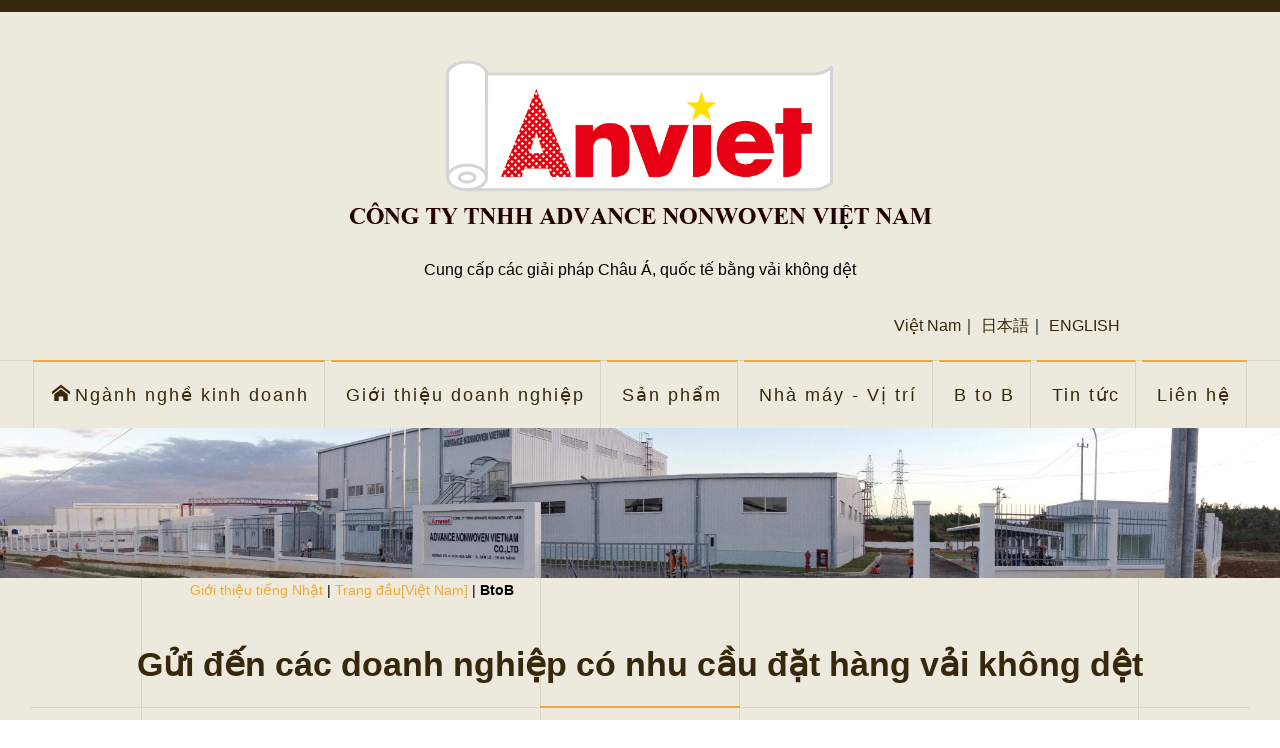

--- FILE ---
content_type: text/html
request_url: https://www.adnwvn.com/viet/business_info.html
body_size: 7089
content:
<!DOCTYPE html>
<html lang="ja-JP">
<head>
<meta http-equiv="content-type" content="text/html; charset=UTF-8">
<link rel="dns-prefetch" href="//module.bindsite.jp">
<link rel="dns-prefetch" href="//webfont-pub.weblife.me">
<meta name="robots" content="index">
<meta name="viewport" content="width=device-width, initial-scale=1">
<meta name="description" content="ANVIET tận dụng triệt để công nghệ Nhật Bản và được quản lý bởi người Nhật để quản lý chất lượng sản phẩm. Nhật bản và Việt Nam có các tuyến vận chuyển hàng thuận lợi nhanh chóng như đường biển, đường hàng không, ngoài ra đối với các đơn đặt hàng từ các nước Đông Nam Á thì chúng tôi sẽ sử dụng triệt để các bí quyết nhằm sản xuất đáp ứng mọi nhu cầu của khách hàng.">
<meta property="og:title" content="ANVIET｜Nhà sản xuất vải không dệt tại việt nam｜B to B">
<meta property="og:type" content="website">
<meta property="og:image" content="https://www.adnwvn.com/bdflashinfo/thumbnail.png">
<meta property="og:url" content="https://www.adnwvn.com/viet/business_info.html">
<meta property="og:site_name" content="ANVIET｜ベトナムの不織布生産 アンビエット">
<meta property="og:description" content="ANVIET tận dụng triệt để công nghệ Nhật Bản và được quản lý bởi người Nhật để quản lý chất lượng sản phẩm. Nhật bản và Việt Nam có các tuyến vận chuyển hàng thuận lợi nhanh chóng như đường biển, đường hàng không, ngoài ra đối với các đơn đặt hàng từ các nước Đông Nam Á thì chúng tôi sẽ sử dụng triệt để các bí quyết nhằm sản xuất đáp ứng mọi nhu cầu của khách hàng.">
<link rel="canonical" href="https://www.adnwvn.com/viet/business_info.html">
<title>ANVIET｜Nhà sản xuất vải không dệt tại việt nam｜B to B</title>
<link rel="shortcut icon" href="../_src/63820/anviet_favicon.ico">
<link rel="stylesheet" type="text/css" href="../_module/styles/bind.css?v=12.0.8" id="bind-css">
<link rel="stylesheet" type="text/css" href="../_dress/pp008c/base.css?1749460683005">
<link rel="stylesheet" type="text/css" href="../_dress/black/base.css?1749460683005">
<link rel="stylesheet" type="text/css" href="business_info.css?1749460683006c0100" id="page-css">
<link rel="stylesheet" type="text/css" href="../_webfonts.css?1749460683013" id="webfont-css">
<meta name="google-site-verification" content="TWzZOBReDe5DF4GiQzRufq80FSeE26n_vnpwKFTmryQ" />

<!-- Global site tag (gtag.js) - Google Ads: 921270954 -->
<script async src="https://www.googletagmanager.com/gtag/js?id=AW-921270954"></script>
<script>
  window.dataLayer = window.dataLayer || [];
  function gtag(){dataLayer.push(arguments);}
  gtag('js', new Date());

  gtag('config', 'AW-921270954');
</script>
<!-- Google Tag Manager -->
<script>(function(w,d,s,l,i){w[l]=w[l]||[];w[l].push({'gtm.start':
new Date().getTime(),event:'gtm.js'});var f=d.getElementsByTagName(s)[0],
j=d.createElement(s),dl=l!='dataLayer'?'&l='+l:'';j.async=true;j.src=
'https://www.googletagmanager.com/gtm.js?id='+i+dl;f.parentNode.insertBefore(j,f);
})(window,document,'script','dataLayer','GTM-5GHZCDT');</script>
<!-- End Google Tag Manager -->
</head>
<body id="l-1" class="l-1 -dress_pp008c" data-type="responsive" data-fontplus="1" data-ga-traking="true" data-page-animation="none">
<!-- Google Tag Manager (noscript) -->
<noscript><iframe src="https://www.googletagmanager.com/ns.html?id=GTM-5GHZCDT"
height="0" width="0" style="display:none;visibility:hidden"></iframe></noscript>
<!-- End Google Tag Manager (noscript) -->
<div id="page" class="bg-window ">
<div class="bg-document">
<noscript>
<div id="js-off">
<img src="../_module/images/noscript.gif" alt="Enable JavaScript in your browser. このウェブサイトはJavaScriptをオンにしてご覧下さい。">
</div>
</noscript>
<div id="a-header" data-float="false" class="a-header   cssskin-_area_header">
<header>
<div class="site_frame">
<section>
<div id="bk69637" class="b-plain c-space_normal c-sp-space_normal cssskin-_block_header" data-bk-id="bk69637" data-shared="true" data-sharedname="_vietヘッダ">
<div class=" column -column1">
<div class=" c-body c-center">
 &nbsp;
</div>
<h1 class=" c-page_title c-center">
<div class="c-img   ">
<img src="../_src/63508/anvietlogo_viet1.png?v=1588999716000" alt="Anviet" id="imgsrc63508_1" class=" c-no_adjust">
</div></h1>
<div class=" c-body c-center">
<span>Cung cấp các giải pháp Châu Á, quốc tế bằng vải không dệt</span>
</div>
</div>
</div>
<div id="bk69748" class="b-plain c-space_normal c-sp-space_normal" data-bk-id="bk69748" data-shared="true" data-sharedname="language">
<div class=" column -column1">
<div class=" c-body c-right">
<a href="../viet/index.html" data-pid="3719">Việt Nam</a>｜
<a href="../index.html" data-pid="3694">日本語</a>｜
<a href="../eng/index.html" data-pid="3712">ENGLISH</a>
</div>
</div>
</div>
<div id="bk69712" class="b-plain c-space_normal c-sp-space_normal cssskin-viet_globalmenu" data-bk-id="bk69712" data-shared="true" data-sharedname="viet_global_menu">
<div class=" column -column1">
<nav>
<div id="js-globalNavigation" data-slide-type="rightSlide" data-btn-position="rightTop_fixed">
<div class=" -menu_center">
<ul class="c-menu -menu_b menu-parts">
<li class=" c-left"><span class=" d-small_font d-gothic"><a href="../viet/index.html" data-pid="3719"><span class="bindicon-home4"></span>Ngành nghề kinh doanh </a></span></li>
<li class=" c-left"><span class=" d-small_font d-gothic"><a href="../viet/companyguide.html" data-pid="3720">Giới thiệu doanh nghiệp</a></span></li>
<li class=" c-left"><span class=" d-small_font d-gothic"><a href="../viet/product.html" data-pid="3721">Sản phẩm </a></span></li>
<li class=" c-left"><span class=" d-small_font d-gothic"><a href="../viet/fuctory.html" data-pid="3722">Nhà máy - Vị trí</a></span></li>
<li class=" c-left"><span class=" d-small_font d-gothic"><a href="business_info.html" data-mypid="3723" class=" c-current">B to B</a></span></li>
<li class=" c-left"><span class=" d-small_font d-gothic"><a href="../viet/news.html" data-pid="3724">Tin tức</a></span></li>
<li class=" c-left"><span class=" d-small_font d-gothic"><a href="../viet/form.html" data-pid="3725">Liên hệ</a></span></li>
</ul>
</div>
</div>
<div id="spNavigationTrigger" class=" c-sp_navigation_btn"></div>
</nav>
</div>
</div>
</section>
</div>
</header>
</div>
<div id="a-ghost_header" data-effect="fade" data-float="true" class="a-ghost_header js-ghost_mode  cssskin-_block_ghost_header">
<header>
<div class="site_frame">
<section>
<div id="bk69661" class="b-both_diff -right_large -sp-single_column c-space_narrow c-sp-space_normal c-padding_narrow c-sp-padding_normal cssskin-_block_ghost_header" data-bk-id="bk69661" data-shared="true" data-sharedname="vietゴーストヘッダ">
<div class=" g-column">
<div class=" column -col4">
<div class=" c-body c-left">
<div class=" d-bold">
<div class="c-img   ">
<a href="../index.html" data-pid="3694"><img src="../_src/63772/anvietlogo_viet2.png?v=1588999716000" alt="Anviet" id="imgsrc63772_1" class=" c-no_adjust"></a>
</div>
</div>
</div>
</div>
<div class=" column -col8">
<nav>
<ul class="c-menu -menu_b menu-parts">
<li><span class=" d-gothic"><span class=" d-bold"><a href="../viet/index.html" data-pid="3719">Ngành nghề kinh doanh</a></span></span></li>
<li><span class=" d-gothic"><span class=" d-bold"><a href="../viet/companyguide.html" data-pid="3720">Giới thiệu doanh nghiệp</a></span></span></li>
<li><span class=" d-gothic"><span class=" d-bold"><a href="../viet/product.html" data-pid="3721">Sản phẩm </a></span></span></li>
<li><span class=" d-gothic"><span class=" d-bold"><a href="../viet/fuctory.html" data-pid="3722">Nhà máy - Vị trí</a></span></span></li>
<li><span class=" d-gothic"><span class=" d-bold"><a href="business_info.html" data-mypid="3723" class=" c-current">BtoB</a></span></span></li>
<li><span class=" d-gothic"><span class=" d-bold"><a href="../viet/news.html" data-pid="3724">Tin tức</a></span></span></li>
<li><span class=" d-gothic"><span class=" d-bold"><a href="../viet/form.html" data-pid="3725">Liên hệ</a></span></span></li>
</ul>
</nav>
</div>
</div>
</div>
<div id="bk69662" class="b-plain cssskin-_block_ghost_header" data-bk-id="bk69662">
<div class=" column -column1">
</div>
</div>
</section>
</div>
</header>
</div>
<div id="a-billboard" class="a-billboard    cssskin-_area_billboard">
<div class="site_frame">
<section>
<div id="bk69638" class="b-plain cssskin-image" data-bk-id="bk69638" data-shared="true" data-sharedname="ビルボード">
<div class=" column -column1">
</div>
</div>
</section>
</div>
</div>
<main>
<div id="a-site_contents" class="a-site_contents  noskin">
<article>
<div class="site_frame">
<div class="g-column">
<div id="a-main" class="a-main column -col12 ">
<section>
<div id="bk69639" class="b-plain c-space_normal c-sp-space_normal is-sp-hide cssskin-_block_main" data-bk-id="bk69639" data-shared="true" data-sharedname="vuet_パンくず">
<div class=" column -column1">
<div class=" c-body c-left">
<div class="c-breadcrumb">
<a href="../index.html" data-pid="3694">Giới thiệu tiếng Nhật</a> |
<a href="index.html" data-pid="3719">Trang đầu[Việt Nam]</a> |
<em>BtoB</em>
</div>
</div>
</div>
</div>
<div id="bk69640" class="b-plain c-space_normal c-sp-space_normal is-sp-hide cssskin-viet_title init-block_animation" data-bk-id="bk69640" data-animated="fadeInUp">
<div class=" column -column1" id="cont1">
<h2 class=" c-title c-center"><span class=" d-small_font d-gothic">Gửi đến các doanh nghiệp có nhu cầu đặt hàng vải không dệt</span></h2>
</div>
</div>
<div id="bk69641" class="b-plain c-space_normal c-sp-space_normal is-pc-hide cssskin-viet_title init-block_animation" data-bk-id="bk69641" data-animated="fadeInUp">
<div class=" column -column1" id="cont1">
<h2 class=" c-title c-center"><span class=" d-gothic">Gửi đến các doanh nghiệp có nhu cầu đặt hàng vải không dệt</span></h2>
</div>
</div>
<div id="bk69642" class="b-plain c-space_wide c-sp-space_normal c-padding_normal c-sp-padding_normal is-sp-hide cssskin-botan" data-bk-id="bk69642">
<div class=" g-column -col2 -sp-col1">
<div class=" column -column1">
<div class=" c-body c-center">
<div class="c-img   ">
<a href="business_info.html#Japanesecompanies" data-mypid="3723" class=" js-link_scroller"><img src="../_src/63746/sign.png?v=1588999716000" alt="" id="imgsrc63746_1"></a>
</div>
</div>
</div>
<div class=" column -column2 -column-lasts">
<div class=" c-body c-center">
<div class="c-img   ">
<a href="business_info.html#insoutheastasia" data-mypid="3723" class=" js-link_scroller"><img src="../_src/63747/sign.png?v=1588999716000" alt="" id="imgsrc63747_1"></a>
</div>
</div>
</div>
</div>
</div>
<div id="bk69643" class="b-plain c-space_normal c-sp-space_normal c-padding_normal is-pc-hide cssskin-_block_main" data-bk-id="bk69643">
<div class=" column -column1">
<div class=" c-body c-center">
<a href="business_info.html#Japanesecompanies_m" data-mypid="3723" class=" js-link_scroller">Doanh nghiệp Nhật Bản</a>
</div>
<div class=" c-body c-center">
<a href="business_info.html#insoutheastasia_m" data-mypid="3723" class=" js-link_scroller">Doanh nghiệp ngoài Nhật Bản</a>
</div>
</div>
</div>
<div id="bk69644" class="b-plain c-space_normal c-sp-space_normal c-sp-padding_normal is-sp-hide cssskin-viet_title init-block_animation" data-bk-id="bk69644" data-animated="fadeInUp">
<div class=" column -column1" id="Japanesecompanies">
<h2 class=" c-title c-center"><span class=" d-small_font d-gothic">Gửi Quý doanh nghiệp Nhật Bản</span></h2>
</div>
</div>
<div id="bk69645" class="b-plain c-space_normal c-sp-space_normal c-sp-padding_normal is-pc-hide cssskin-viet_title init-block_animation" data-bk-id="bk69645" data-animated="fadeIn">
<div class=" column -column1" id="Japanesecompanies_m">
<h2 class=" c-title c-center"><span class=" d-gothic">Gửi Quý doanh nghiệp Nhật Bản</span></h2>
</div>
</div>
<div id="bk69646" class="b-both_diff -right_large -sp-single_column c-space_normal c-sp-space_normal c-sp-padding_normal init-block_animation" data-bk-id="bk69646" data-animated="fadeIn">
<div class=" g-column">
<div class=" column -col4">
<div class=" c-body">
<div class="c-img   ">
<img src="../_src/63748/17fe2a96521da5ecfd010bb6eeee4a4e_m.jpg?v=1588999716000" alt="Kiểm soát chất lượng" id="imgsrc63748_1">
</div>
</div>
</div>
<div class=" column -col8">
<h4 class=" c-small_headline"><span class=" d-gothic">Quản lý chất lượng bởi người Nhật</span></h4>
<p class=" c-body"><span>Từ việc Việt Nam phát triển ngành dệt may xuất sắc có thể thấy bản thân người Việt Nam rất hợp với những công việc chi tiết. Tại đó, kết hợp với những kinh nghiệm quản&nbsp; lý kỹ thuật hàng đầu thế giới của Nhật Bản đã tạo nên một nhà máy sản xuất có sản phẩm chất lượng cao. Hơn nữa việc quản lý sản xuất cũng do người Nhật có kinh nghiệm đứng ra trực tiếp&nbsp; chỉ đạo.</span></p>
</div>
</div>
</div>
<div id="bk69647" class="b-both_diff -left_large -sp-single_column c-space_normal c-sp-space_normal c-sp-padding_normal cssskin-_block_main init-block_animation" data-bk-id="bk69647" data-animated="fadeIn">
<div class=" g-column">
<div class=" column -col8">
<h4 class=" c-small_headline"><span class=" d-gothic">Phòng ngừa dị vật và máy dò lỗi</span></h4>
<p class=" c-body"><span>Máy sản xuất vải không dệt được phủ toàn bộ bởi một khung lưới&nbsp; nhằm ngăn ngừa các dị vật bay vào. Thêm vào đó chúng tôi đầu tư thiết bị máy dò lỗi phản xạ và thấu thị sử dụng Camera tốc độ cao có ống kính được sản xuất tại Nhật Bản qua đó kiểm tra được dị vật cũng như lỗi phát sinh.</span></p>
</div>
<div class=" column -col4">
<div class=" c-body">
<div class="c-img   ">
<img src="../_src/63750/img20200115160044617377.jpg?v=1588999716000" alt="Máy dò khuyết tật" id="imgsrc63750_1">
</div>
</div>
</div>
</div>
</div>
<div id="bk69648" class="b-both_diff -right_large -sp-single_column c-space_normal c-sp-space_normal c-sp-padding_normal cssskin-_block_main init-block_animation" data-bk-id="bk69648" data-animated="fadeIn">
<div class=" g-column">
<div class=" column -col4">
<div class=" c-body">
<div class="c-img   ">
<img src="../_src/63752/edb69873b4daa72536ec2bd7bce8bb5e_m.jpg?v=1588999716000" alt="Hành lang kinh tế Đông Tây" id="imgsrc63752_1">
</div>
</div>
</div>
<div class=" column -col8">
<h4 class=" c-small_headline"><span class=" d-gothic">Sự tiện lợi của kết nối đường thủy và đường không Nhật Bản và Việt Nam</span></h4>
<p class=" c-body"><span>Thành phố Đà Nẵng có sân bay quốc tế, lại là điểm đầu của Hành lang kinh tế Đông Tây cắt ngang bán đảo Indochina, phía Đông tiếp giáp biển Đông có cảng Đà Nẵng.&nbsp; ANVIET đặt tại Khu công nghiệp Hòa Cầm, cách sân bay quốc tế Đà Nẵng 5km. Cách cảng Đà Nẵng 7km, là địa điểm cực kỳ thích hợp cho việc sản xuất và lưu thông hàng hóa. Ngoài ra Đà Nẵng là điểm đầu của Hành lang kinh tế Đông Tây, nên cả lục địa, hàng không, hàng hải đều có thể đối ứng một cách nhanh chóng nhất</span></p>
</div>
</div>
</div>
<div id="bk69649" class="b-both_diff -left_large -sp-single_column c-space_normal c-sp-space_normal c-sp-padding_normal cssskin-_block_main init-block_animation" data-bk-id="bk69649" data-animated="fadeIn">
<div class=" g-column">
<div class=" column -col8">
<h4 class=" c-small_headline"><span class=" d-gothic">Ecology được Nhật Bản cũng như các nước phát triển rất chú trọng</span></h4>
<p class=" c-body"><span>Hướng đến một “xã hội tuần hoàn và bền vững” trong đó lấy các nước phát triển làm trung tâm, giảm thiểu tối đa sử dụng nguồn tài nguyên, giảm ô nhiễm,&nbsp; ANVIET cũng tích cực tham gia bằng cách phát triển những sản phẩm có tính phân hủy sinh học, sinh khối Biomass trong ngành vải không dệt Spunbond. Càng về sau này thì áp lực xã hội lên những sản phẩm phá hoại môi trường càng lớn nên chúng tôi càng phấn đấu để đi tắt đón đầu, có những chương trình hành động về môi trường, sản xuất ra những sản phẩm được xã hội đánh giá cao. </span></p>
</div>
<div class=" column -col4">
<div class=" c-body">
<div class="c-img   ">
<img src="../_src/63754/61674d0b82a3fd716bb91d91325510e0_m.jpg?v=1588999716000" alt="Ecology" id="imgsrc63754_1">
</div>
</div>
</div>
</div>
</div>
<div id="bk69650" class="b-plain c-space_normal c-sp-space_normal c-sp-padding_normal is-sp-hide cssskin-viet_title init-block_animation" data-bk-id="bk69650" data-animated="fadeInUp">
<div class=" column -column1" id="insoutheastasia">
<h2 class=" c-title c-center"><span class=" d-small_font d-gothic">Gửi Quý doanh nghiệp Nhật Bản tại Đông Nam Á</span></h2>
</div>
</div>
<div id="bk69651" class="b-plain c-space_normal c-sp-space_normal c-sp-padding_normal is-pc-hide cssskin-japanesetitle init-block_animation" data-bk-id="bk69651" data-animated="fadeIn">
<div class=" column -column1" id="insoutheastasia_m">
<h2 class=" c-title c-center"><span class=" d-gothic">Gửi Quý doanh nghiệp Nhật Bản tại Đông Nam Á</span></h2>
</div>
</div>
<div id="bk69652" class="b-both_diff -right_large -sp-single_column c-space_normal c-sp-space_normal c-sp-padding_normal cssskin-_block_main init-block_animation" data-bk-id="bk69652" data-animated="fadeIn">
<div class=" g-column">
<div class=" column -col4">
<div class=" c-body">
<div class="c-img   ">
<img src="../_src/63756/240766d7c7eed62f6e1a68b272087fa0_m.jpg?v=1588999716000" alt="Kiến thức về các công ty Nhật Bản" id="imgsrc63756_1">
</div>
</div>
</div>
<div class=" column -col8">
<h4 class=" c-small_headline"><span class=" d-gothic">Là một doanh nghiệp Nhật chúng tôi đáp ứng các nhu cầu kỹ thuật Nhật.</span></h4>
<p class=" c-body"><span>Vải không dệt PP spunbond là loại nhựa bình dân được sử dụng rất nhiều trên thế giới với nhiều mục đích sử dụng khác nhau, tuy nhiên chúng tôi sản xuất với kinh nghiệm quản lý chất lượng hàng đầu thế giới của một doanh nghiệp Nhật. Ngoài ra, quản lý sản xuất là người Nhật nhiều kinh nghiệm nên có thể cung cấp được cho Quý khách hàng&nbsp; ở Đông Nam Á những sản phẩm chất lượng cao theo chuẩn của doanh nghiệp Nhật Bản - vốn có yêu cầu về chuẩn chất lượng cao nhất trên thế giới.</span></p>
</div>
</div>
</div>
<div id="bk69653" class="b-both_diff -left_large -sp-single_column c-space_normal c-sp-space_normal c-sp-padding_normal cssskin-_block_main init-block_animation" data-bk-id="bk69653" data-animated="fadeIn">
<div class=" g-column">
<div class=" column -col8">
<h4 class=" c-small_headline"><span class=" d-gothic">Hiểu biết sâu sắc về thương mại và thuế quan của ASEAN cũng như các nước xung quanh</span></h4>
<p class=" c-body"><span>ANVIET là nhà máy nằm trong tập đoàn có chức năng thương mại ở Nhật Bản cũng như Trung Quốc. Đối với các đơn đặt hàng từ Nhật Bản hoặc các nước Đông Nam Á ngoài Việt Nam thì chúng tôi cũng tích luỹ những kinh nghiệm xuất nhập khẩu để trong đó làm sao để hưởng được những ưu đãi thuế quan, hay cách thức làm sao chất hàng lên thuyền hiệu quả, hay đi chung container để giảm thiểu chi phí giúp cho Quý khách hàng có thể yên tâm đặt hàng.</span></p>
</div>
<div class=" column -col4">
<div class=" c-body">
<div class="c-img   ">
<img src="../_src/63758/702b57606d59aedb7e84e9e64dedab7d_m.jpg?v=1588999716000" alt=" Kiến thức xuất nhập khẩu" id="imgsrc63758_1">
</div>
</div>
</div>
</div>
</div>
<div id="bk69654" class="b-both_diff -right_large -sp-single_column c-space_normal c-sp-space_normal c-sp-padding_normal cssskin-_block_main init-block_animation" data-bk-id="bk69654" data-animated="fadeIn">
<div class=" g-column">
<div class=" column -col4">
<div class=" c-body">
<div class="c-img   ">
<img src="../_src/63760/2798331c6d068db57b47a6ff62ad22ed_m.jpg?v=1588999716000" alt="Ecology Sản phẩm" id="imgsrc63760_1">
</div>
</div>
</div>
<div class=" column -col8">
<h4 class=" c-small_headline"><span class=" d-gothic">Nhu cầu sản phẩm Ecology của các nước đang phát triển đang tăng cao.</span></h4>
<p class=" c-body"><span>Cùng với sự tăng trưởng của kinh tế thì tiêu dùng khu vực Đông Nam Á cũng đang ngày càng phát triển. Các nước đang phát triển dễ dàng tiếp nhận làn gió mới của thời đại, đầu tiên là việc phát triển hạ tầng, và từ giờ cũng sẽ thay đổi thiết bị nhanh chóng để thích nghi với môi trường, phù hợp với mô hình các nước phát triển. Sản phẩm Ecology của ANVIET cũng phù hợp với xu hướng và nhu cầu xã hội của các nước Đông Nam Á.</span></p>
</div>
</div>
</div>
<div id="bk69655" class="b-plain c-space_normal c-sp-space_normal cssskin-_block_main" data-bk-id="bk69655">
<div class=" column -column1">
<div class="c-none c-right">
<a href="#" class="c-link_top js-link_scroller"><span>Trở về trang chủ</span></a>
</div>
</div>
</div>
</section>
</div>
</div>
</div>
</article>
</div>
</main>
<div id="a-footer" data-float="false" class="a-footer   cssskin-_area_footer">
<footer>
<div class="site_frame">
<div id="bk69658" class="b-plain c-space_normal c-sp-space_normal c-sp-padding_normal cssskin-futterAD" data-bk-id="bk69658" data-shared="true" data-sharedname="viet_futter_ad">
<div class=" column -column1">
<div class=" c-body c-left">
<hr class="c-hr">
</div>
<div class=" c-body c-left">
 &nbsp;【
<span>Sản phẩm</span>】
</div>
<p class=" c-body"><span>・</span><span>Vải không dệt PP Spunbond　</span><span>・</span><span>CPE　</span><span>・</span><span>CPP　</span><span>・</span><span>vật liệu phủ PPSB+CPE/CPP</span></p>
<div class=" c-body c-left">
<hr class="c-hr">
</div>
</div>
</div>
<div id="bk69659" class="b-plain c-space_narrow c-sp-space_normal cssskin-_footer_link" data-bk-id="bk69659" data-shared="true" data-sharedname="viet_futter_menu">
<div class=" g-column -col3 -sp-col1">
<div class=" column -column1">
<ul class="c-list-no_mark">
<li><a href="../viet/index.html" data-pid="3719"><span class="bindicon-home4"></span>Ngành nghề kinh doanh</a><br><a href="../viet/companyguide.html" data-pid="3720">Giới thiệu công ty<br></a></li>
<li><a href="../viet/product.html#originalproduct" data-pid="3721">Sản phẩm tự sản xuất</a></li>
</ul>
<ul class="c-list-no_mark">
<li><a href="../viet/product.html#productinfomation" data-pid="3721">Sản phẩm có sẵn </a></li>
</ul>
</div>
<div class=" column -column2">
<ul class="c-list-no_mark">
<li><a href="../viet/fuctory.html#factory" data-pid="3722">Giới thiệu nhà máy</a></li>
<li><a href="../viet/fuctory.html#location" data-pid="3722">Giới thiệu vị trí địa lý</a><br><a href="business_info.html#Japanesecompanies" data-mypid="3723" class=" js-link_scroller">Gửi các doanh nghiệp Nhật Bản</a></li>
</ul>
<ul class="c-list-no_mark">
<li><a href="business_info.html#insoutheastasia" data-mypid="3723" class=" js-link_scroller">Gửi các doanh nghiệp ngoài Nhật Bản</a><br><a href="../viet/news.html" data-pid="3724">Thông tin</a></li>
<li><a href="../viet/form.html" data-pid="3725">Liên hệ</a></li>
</ul>
</div>
<div class=" column -column3 -column-lasts">
<ul class="c-list-no_mark">
<li></li>
</ul>
<p class=" c-body"><span><span><span class=" d-bold">Tên công ty</span></span></span><br><span>CÔNG TY TNHH</span><br><span>ADVANCE NONWOVEN&nbsp;</span><span>VIỆT NAM</span><br><span><span class=" d-bold">Địa chỉ</span></span><br><span>Đường số 14, KCN Hòa Cầm</span><br><span>Quận Cẩm Lệ, </span><br><span>Thành phố Đà Nẵng, VIỆT NAM</span><br><span><span class=" d-bold">TEL</span> +84 2363 688 188/189</span><br><span><span class=" d-bold">FAX </span>+84 2363 688 190</span><br><span><span class=" d-bold"><span class=" d-gothic">MAIL</span></span> <span style="color:#df0404;"><a href="mailto:info@adnwvn.com">info@adnwvn.com</a></span></span></p>
</div>
</div>
</div>
<div id="bk69660" class="b-plain c-space_normal c-sp-space_normal c-sp-padding_normal -dress_black cssskin-_block_footer" data-bk-id="bk69660" data-shared="true" data-sharedname="_vietフッタ">
<div class=" column -column1">
<div class=" c-body c-center">
<span class=" d-small_font">Copyright CÔNG TY TNHH ADVANCE NONWOVEN VIỆT NAM All Rights Reserved.</span>
</div>
</div>
</div>
</div>
</footer>
</div>
<div id="w-top-left" class="w-base w-top w-left">
</div>
<div id="w-top-right" class="w-base w-top w-right">
</div>
<div id="w-middle-left" class="w-base w-middle w-left">
</div>
<div id="w-middle-right" class="w-base w-middle w-right">
</div>
<div id="w-bottom-left" class="w-base w-bottom w-left">
</div>
<div id="w-bottom-right" class="w-base w-bottom w-right">
</div>
</div>
</div>
<script type="text/javascript">
<!--
var css_list = ['//fonts.googleapis.com/css?family=Cormorant Garamond:300,300italic,regular,italic,500,500italic,600,600italic,700,700italic','//fonts.googleapis.com/css?family=Noto Sans:regular,italic,700,700italic','../_cssskin/_area_side_a.css','../_cssskin/_area_billboard.css','../_cssskin/_area_ghost_header.css','../_cssskin/_area_main.css','../_cssskin/_area_header.css','../_cssskin/_area_side_b.css','../_cssskin/_area_footer.css','../_cssskin/_block_footer.css','../_cssskin/japanesetitle.css','../_cssskin/_block_header.css','../_cssskin/viet_title.css','../_cssskin/_footer_link.css','../_cssskin/image.css','../_cssskin/futterAD.css','../_cssskin/_block_main.css','../_cssskin/_block_ghost_header.css','../_cssskin/viet_globalmenu.css','../_cssskin/_block_side_a.css','../_cssskin/_block_side_b.css','../_cssskin/botan.css'];
var page_update = 1588999716000;
//-->
</script>
<script src="../_module/lib/lib.js?v=12.0.8"></script>
<script src="../_module/scripts/bind.js?v=12.0.8" id="script-js"></script>
<!--[if lt IE 9]><script src="../_module/lib/html5shiv.min.js?v=12.0.8"></script><![endif]-->
<!-- custom_tags_start -->
<script type="text/javascript">
</script>
<!-- custom_tags_end -->
</body>
</html>

--- FILE ---
content_type: text/css
request_url: https://www.adnwvn.com/_dress/pp008c/base.css?1749460683005
body_size: 2786
content:
@charset "utf-8";.-dress_pp008c .c-page_title {font-size:40px;line-height:1.0;margin-bottom:20px;}.-dress_pp008c .c-title {font-size:40px;text-align:center;}.-dress_pp008c .c-large_headline {font-size:25px;font-family:"F+UD-ニューロダン DB";letter-spacing:1px;color:#36280c;}.-dress_pp008c .c-small_headline {font-size:19px;margin-bottom:20px;line-height:1.5;color:#36280c;font-family:"F+UD-ニューロダン DB";}.-dress_pp008c .c-body {margin-bottom:20px;font-size:16px;line-height:1.8;font-family:;font-weight:400;color:#000000;}.-dress_pp008c .c-enclosure {border-color:#4d4d4d;font-size:16px;}.-dress_pp008c .c-hr {border-top-color:#4d4d4d;}.-dress_pp008c .c-menu {font-family:"Cormorant Garamond", serif;}.-dress_pp008c .c-menu.-menu_b li a {font-size:18px;padding-right:15px;padding-left:15px;padding-top:15px;padding-bottom:15px;color:#36280c;}.-dress_pp008c .c-menu.-menu_b li {border-top:2px solid rgb(241, 169, 56);border-bottom-color:rgb(0, 0, 0);border-left-color:rgb(217, 213, 201);border-right-color:rgb(217, 213, 201);font-size:17px;}.-dress_pp008c .c-menu.-menu_b {background-image:url("images/pp008c_border_03.png");background-repeat:repeat-x;background-position:top center;margin:0px;font-size:16px;font-family:"FOT-マティス ProN DB";width:auto;letter-spacing:2px;line-height:2;color:#36280c;}.-dress_pp008c .c-menu.-menu_b li .c-unlink {font-size:18px;padding-right:15px;padding-left:15px;padding-top:15px;padding-bottom:15px;}.-dress_pp008c .c-menu.-menu_a li {border-top-color:rgb(0, 0, 0);border-bottom-color:rgb(0, 0, 0);border-left-color:rgb(217, 213, 201);border-right-color:rgb(217, 213, 201);}.-dress_pp008c .c-menu.-menu_c {background-color:#ede9dc;border:2px solid rgb(241, 169, 56);}.-dress_pp008c .c-menu.-menu_c li {border-top-color:rgb(0, 0, 0);border-bottom-color:rgb(0, 0, 0);border-left-color:rgb(241, 169, 56);border-right-color:rgb(241, 169, 56);line-height:1.0;font-size:12px;}.-dress_pp008c .c-menu.-menu_c li a {background-color:#ede9dc;}.-dress_pp008c .c-menu.-menu_c li .c-current {color:#f1a938;}.-dress_pp008c .c-menu.-menu_c li a:hover {color:#ffffff;background-color:#f1a938;}.-dress_pp008c .c-menu.-menu_d {background-color:#ede9dc;border:2px solid rgb(241, 169, 56);}.-dress_pp008c .c-menu.-menu_d li a {background-color:#ede9dc;border-top-color:rgb(0, 0, 0);border-bottom-color:rgb(0, 0, 0);border-left-color:rgb(0, 0, 0);border-right:1px solid rgb(241, 169, 56);}.-dress_pp008c .c-menu.-menu_d li .c-unlink {border-top-color:rgb(0, 0, 0);border-bottom-color:rgb(0, 0, 0);border-left-color:rgb(0, 0, 0);border-right:1px solid rgb(241, 169, 56);background-color:#ede9dc;}.-dress_pp008c .c-menu.-menu_d li .c-current {color:#f1a938;}.-dress_pp008c .c-menu.-menu_d li a:hover {background-color:#f1a938;color:#ffffff;opacity:1.0;}.-dress_pp008c .c-menu.-menu_e {background-image:linear-gradient(to bottom,#f6d953 0%,#f6c453 45%,#f1a938 48%);border:1px solid rgb(217, 213, 201);}.-dress_pp008c .c-menu.-menu_e li a {color:#ffffff;}.-dress_pp008c .c-menu.-menu_e li .c-current {background-color:#f1a938;}.-dress_pp008c .m-motion.-g .lavalamp-object {background-color:#f1a938;}.-dress_pp008c .m-motion.-j .lavalamp-object {border-top-color:rgb(241, 169, 56);border-bottom-color:rgb(0, 0, 0);border-left-color:rgb(0, 0, 0);border-right-color:rgb(0, 0, 0);}.-dress_pp008c .m-motion.-g li a:hover {color:#ffffff;opacity:1.0;}.-dress_pp008c .c-menu.-menu_e li a:hover {background-color:#f1a938;opacity:1.0;}.-dress_pp008c .m-motion.-f > li > a + ul:before {border-top-color:rgb(241, 169, 56);border-bottom-color:rgba(0, 0, 0, 0);border-left-color:rgba(0, 0, 0, 0);border-right-color:rgba(0, 0, 0, 0);}.-dress_pp008c .m-motion.-f > li > ul > li a {background-color:#f1a938;color:#ffffff;border-bottom-style:none;margin-bottom:1px;font-size:16px;font-family:"F+UD-ニューロダン DB";text-align:center;letter-spacing:1px;}.-dress_pp008c .m-motion.-f > li > ul li:first-child:before {border-top-color:rgba(0, 0, 0, 0);border-bottom-color:rgb(241, 169, 56);border-left-color:rgba(0, 0, 0, 0);border-right-color:rgba(0, 0, 0, 0);}.-dress_pp008c .m-motion.-f > li > ul > li a:hover {opacity:0.8;}.-dress_pp008c .m-motion.-h li a {background-color:#f1a938;color:#ffffff;}.-dress_pp008c .m-motion.-i li a {background-color:#feef9c;border-color:rgb(241, 169, 56);}.-dress_pp008c .c-menu.-v.-menu_b li {border-top-width:1px;border-top-color:#4d4d4d;}.-dress_pp008c .c-menu.-v.-menu_b li a {font-size:14px;}.-dress_pp008c .c-menu.-v.-menu_b li .c-unlink {font-size:14px;}.-dress_pp008c .c-menu.-v.-menu_b {border-bottom-color:#4d4d4d;}.-dress_pp008c .c-menu.-v.-menu_c {border-style:none;border-radius:0px;}.-dress_pp008c .c-menu.-v.-menu_c li a {border:2px solid rgb(241, 169, 56);border-radius:6px;margin-bottom:5px;}.-dress_pp008c .c-menu.-v.-menu_d {border-style:none;}.-dress_pp008c .c-menu.-v.-menu_d li a {border-right-style:none;}.-dress_pp008c .c-menu.-v.-menu_d li .c-unlink {border-right-style:none;}.-dress_pp008c .c-menu.-v.-menu_e li a {background-image:linear-gradient(to bottom,#f6d953 0%,#f6c453 45%,#f1a938 48%);}.-dress_pp008c .c-menu.-v.-menu_e {background-image:linear-gradient(to bottom,rgba(74, 199, 137, 0) 0%,rgba(74, 199, 137, 0) 0%);}.-dress_pp008c .c-menu.-v.-menu_e li a:hover {background-image:linear-gradient(to bottom,#f1a938 0%,#f1a938 0%);}.-dress_pp008c .c-list_news {border-top-color:rgb(54, 40, 12);border-bottom-color:rgb(0, 0, 0);border-left-color:rgb(0, 0, 0);border-right-color:rgb(0, 0, 0);margin-bottom:20px;font-size:16px;line-height:2;}.-dress_pp008c .c-list_news th {border-top-color:rgb(0, 0, 0);border-bottom-color:rgb(54, 40, 12);border-left-color:rgb(0, 0, 0);border-right-color:rgb(0, 0, 0);}.-dress_pp008c .c-list_news td {border-top-color:rgb(0, 0, 0);border-bottom-color:rgb(54, 40, 12);border-left-color:rgb(0, 0, 0);border-right-color:rgb(0, 0, 0);top:0;}.-dress_pp008c .c-list_indent th {border-bottom-color:#4d4d4d;}.-dress_pp008c .c-list_table {border-color:rgb(54, 40, 12);}.-dress_pp008c .c-list_table th {border-top-color:rgb(54, 40, 12);border-bottom-color:rgb(0, 0, 0);border-left-color:rgb(0, 0, 0);border-right-color:rgb(54, 40, 12);}.-dress_pp008c .c-list_table td {border-top-color:rgb(54, 40, 12);border-bottom-color:rgb(0, 0, 0);border-left-color:rgb(0, 0, 0);border-right-color:rgb(0, 0, 0);}.-dress_pp008c .c-cart .c-cart_table th {border-top-color:rgb(0, 0, 0);border-bottom-color:rgb(0, 0, 0);border-left-width:2px;border-left-color:rgb(241, 169, 56);border-right-color:rgb(0, 0, 0);}.-dress_pp008c .c-cart .c-list_table th {background-color:#feef9c;border-left-style:none;border-bottom-style:none;}.-dress_pp008c .c-cart .c-list_indent th {border-top-color:rgb(0, 0, 0);border-bottom-width:2px;border-bottom-color:rgb(241, 169, 56);border-left-color:rgb(0, 0, 0);border-right-color:rgb(0, 0, 0);}.-dress_pp008c .c-cart .c-list_indent td {border-top-color:rgb(0, 0, 0);border-bottom-color:rgb(54, 40, 12);border-left-color:rgb(0, 0, 0);border-right-color:rgb(0, 0, 0);}.-dress_pp008c .c-cart .c-cart_table td {border-top-color:rgb(0, 0, 0);border-bottom-color:rgb(0, 0, 0);border-left-width:2px;border-left-color:rgb(241, 169, 56);border-right-color:rgb(0, 0, 0);}.-dress_pp008c .c-cart .c-list_table td {border-bottom-style:none;}.-dress_pp008c .c-cart .c-cart_buying_area {background-color:transparent;padding:20px 0px 0px 0px;}.-dress_pp008c .c-link_top {color:#36280c;background-repeat:no-repeat;background-position:center right;border-top:6px;border-bottom:0px;padding:5px 34px 5px 20px;background:#faac3b;background-color:#ffffff;}.-dress_pp008c .c-pager .c-current {display:inline;border-top-color:rgb(0, 0, 0);border-bottom:2px solid rgb(241, 169, 56);border-left-color:rgb(0, 0, 0);border-right-color:rgb(0, 0, 0);padding-right:5px;padding-left:5px;}.-dress_pp008c .c-pager a {padding-right:5px;padding-left:5px;}.-dress_pp008c .c-pager span {display:none;}.-dress_pp008c .c-pager a:hover {border-top-color:rgb(0, 0, 0);border-bottom:2px solid rgb(241, 169, 56);border-left-color:rgb(0, 0, 0);border-right-color:rgb(0, 0, 0);}.-dress_pp008c .b-tab_navigation li a {background-color:transparent;}.-dress_pp008c.b-tab_navigation li a {background-color:transparent;}.-dress_pp008c .b-tab_navigation li.-active a {border-top-color:rgb(0, 0, 0);border-bottom:2px solid rgb(241, 169, 56);border-left-color:rgb(0, 0, 0);border-right-color:rgb(0, 0, 0);}.-dress_pp008c.b-tab_navigation li.-active a {border-top-color:rgb(0, 0, 0);border-bottom:2px solid rgb(241, 169, 56);border-left-color:rgb(0, 0, 0);border-right-color:rgb(0, 0, 0);}.-dress_pp008c .b-tab_navigation li a:hover {border-top-color:rgb(0, 0, 0);border-bottom:2px solid rgb(241, 169, 56);border-left-color:rgb(0, 0, 0);border-right-color:rgb(0, 0, 0);}.-dress_pp008c.b-tab_navigation li a:hover {border-top-color:rgb(0, 0, 0);border-bottom:2px solid rgb(241, 169, 56);border-left-color:rgb(0, 0, 0);border-right-color:rgb(0, 0, 0);}.-dress_pp008c .b-tab_contents {padding-top:30px;padding-bottom:30px;}.-dress_pp008c.b-tab_contents {padding-top:30px;padding-bottom:30px;}.-dress_pp008c .b-accordion_navigation a {background-color:transparent;border-top-color:rgb(0, 0, 0);border-bottom-color:rgb(0, 0, 0);border-left:2px solid rgb(241, 169, 56);border-right-color:rgb(0, 0, 0);color:#000000;font-size:16px;font-family:"F+UD-ニューロダン M";margin:0px;padding-top:5px;padding-bottom:0px;}.-dress_pp008c.b-accordion_navigation a {background-color:transparent;border-top-color:rgb(0, 0, 0);border-bottom-color:rgb(0, 0, 0);border-left:2px solid rgb(241, 169, 56);border-right-color:rgb(0, 0, 0);color:#000000;font-size:16px;font-family:"F+UD-ニューロダン M";margin:0px;padding-top:5px;padding-bottom:0px;}.-dress_pp008c .b-accordion_navigation.-active a {border-top-color:rgb(0, 0, 0);border-bottom:1px solid rgb(217, 213, 201);border-left:2px solid rgb(241, 169, 56);border-right-color:rgb(0, 0, 0);}.-dress_pp008c.b-accordion_navigation.-active a {border-top-color:rgb(0, 0, 0);border-bottom:1px solid rgb(217, 213, 201);border-left:2px solid rgb(241, 169, 56);border-right-color:rgb(0, 0, 0);}.-dress_pp008c .b-accordion .column {background-color:transparent;padding-top:30px;padding-bottom:30px;}.-dress_pp008c.b-accordion .column {background-color:transparent;padding-top:30px;padding-bottom:30px;}.-dress_pp008c .b-accordion_navigation a:hover {background-color:#f1a938;color:#ffffff;}.-dress_pp008c.b-accordion_navigation a:hover {background-color:#f1a938;color:#ffffff;}.-dress_pp008c .a-header {background-color:#ede9dc;border-top:12px solid rgb(54, 40, 12);border-bottom-color:rgb(0, 0, 0);border-left-color:rgb(0, 0, 0);border-right-color:rgb(0, 0, 0);background-image:none;background-repeat:repeat-x;background-position:center top;height:auto;}.-dress_pp008c .a-footer {background-color:#ffffff;}.-dress_pp008c .a-header a {color:#36280c;}.-dress_pp008c .a-footer a {color:#000000;}.-dress_pp008c .a-footer .c-body {margin-bottom:20px;}.-dress_pp008c .a-billboard .b-plain .c-title {padding-bottom:0px;color:#36280c;}.-dress_pp008c .bg-window {background-image:url("images/pp008c_border_02.png");background-repeat:repeat;background-position:center top;background-color:#ede9dc;}.-dress_pp008c a {color:#f1a938;}.-dress_pp008c .c-device_outer {background-color:#f1a938;}.-dress_pp008c .c-device_outer .c-device_changer  {color:#ffffff;border-color:rgb(255, 255, 255);}.-dress_pp008c .a-main .c-img img {border-radius:6px;}.-dress_pp008c .a-main .c-title {font-size:40px;text-align:center;background-image:url("images/pp008c_border_01.png");background-repeat:repeat-x;background-position:center bottom;padding-bottom:15px;color:#36280c;}.-dress_pp008c  {color:#36280c;}.-dress_pp008c .c-menu.-v.-menu_a li {border-top-color:rgb(217, 213, 201);border-bottom-color:rgb(0, 0, 0);border-left-color:rgb(0, 0, 0);border-right-color:rgb(0, 0, 0);}.-dress_pp008c .c-menu.-v.-menu_a {border-top-color:rgb(0, 0, 0);border-bottom-color:rgb(217, 213, 201);border-left-color:rgb(0, 0, 0);border-right-color:rgb(0, 0, 0);}.-dress_pp008c .c-menu.-v.-menu_c li {border-top-style:none;border-top-color:rgb(0, 0, 0);border-bottom-color:rgb(0, 0, 0);border-left-color:rgb(0, 0, 0);border-right-color:rgb(0, 0, 0);}.-dress_pp008c .c-menu.-v.-menu_c li a:hover {background-color:#f1a938;}.-dress_pp008c .c-menu li .c-unlink {color:#afa99e;}.-dress_pp008c .a-ghost_header {border-top:2px solid rgb(241, 169, 56);border-bottom:1px solid rgb(217, 213, 201);border-left-color:rgb(0, 0, 0);border-right-color:rgb(0, 0, 0);background-color:rgba(255, 255, 255, 0.9);}.-dress_pp008c .a-ghost_header .c-page_title {font-size:24px;line-height:24px;margin-bottom:0px;}.-dress_pp008c .a-ghost_header .c-menu.-menu_b {background-image:linear-gradient(to bottom,rgba(74, 199, 137, 0) 0%,rgba(74, 199, 137, 0) 0%);}.-dress_pp008c .a-ghost_header .c-menu.-menu_b li {border-style:none;border-color:rgb(0, 0, 0);}.-dress_pp008c .a-ghost_header .c-menu.-menu_b li a {font-size:16px;line-height:24px;padding:0px 10px 0px 10px;}.-dress_pp008c .m-motion.-f li a {color:#000000;font-size:16px;text-align:center;font-family:"F+UD-ニューロダン DB";letter-spacing:2px;}.-dress_pp008c .m-motion.-f li a:hover {text-align:center;color:#000000;}.-dress_pp008c .m-motion.-f li .c-unlink {text-align:center;font-size:16px;font-family:"F+UD-ニューロダン DB";}.-dress_pp008c .c-breadcrumb {font-size:14px;}@media only screen and (max-width: 641px) {.-dress_pp008c .c-list_news td {padding-left:50px;font-size:15px;line-height:1.5;}.-dress_pp008c .c-list_news th {border-bottom-style:dotted;line-height:0;}.-dress_pp008c .c-list_table td {border-top-style:none;}.-dress_pp008c .a-header {border-top:12px solid #000000;}.-dress_pp008c .c-cart .c-list_table td {border-top-color:rgb(0, 0, 0);border-bottom:1px solid rgb(0, 0, 0);border-left-color:rgb(0, 0, 0);border-right-color:rgb(0, 0, 0);}.-dress_pp008c .c-title {line-height:1;font-size:25px;}.-dress_pp008c .c-list_news {line-height:1.7;}.-dress_pp008c .c-body {line-height:1.6;font-size:15px;}.-dress_pp008c .a-main .c-title {font-size:25px;}.-dress_pp008c .c-large_headline {font-size:16px;font-family:"F+UD-ニューロダン B";}.-dress_pp008c .c-small_headline {font-size:16px;}.-dress_pp008c .c-page_title {font-size:25px;}.-dress_pp008c .a-billboard .b-plain .c-title {height:0px;}}@media print,screen and (max-width: 768px) {.-dress_pp008c #spNavigationTrigger {border-top:1px solid rgb(54, 40, 12);border-bottom:1px solid rgb(54, 40, 12);border-left:1px solid rgb(54, 40, 12);border-right-style:none;border-right-color:rgb(0, 0, 0);border-top-left-radius:5px;border-bottom-left-radius:5px;}.-dress_pp008c #js-globalNavigation .c-menu li,.-dress_pp008c #js-globalNavigation .m-motion li {border-bottom-color:#ffffff;border-top-style:none;}.-dress_pp008c#js-globalNavigation .c-menu li,.-dress_pp008c#js-globalNavigation .m-motion li {border-bottom-color:#ffffff;border-top-style:none;}.-dress_pp008c #js-globalNavigation {background-color:#feef9c;}.-dress_pp008c#js-globalNavigation {background-color:#feef9c;}.-dress_pp008c #js-globalNavigation .c-menu li a,.-dress_pp008c #js-globalNavigation .m-motion li a {color:#36280c;border-style:none;border-color:rgb(0, 0, 0);font-size:16px;line-height:1;}.-dress_pp008c#js-globalNavigation .c-menu li a,.-dress_pp008c#js-globalNavigation .m-motion li a {color:#36280c;border-style:none;border-color:rgb(0, 0, 0);font-size:16px;line-height:1;}.-dress_pp008c #js-globalNavigation .c-menu li.c-sp-closer,.-dress_pp008c #js-globalNavigation .m-motion li.c-sp-closer {background-color:#f1a938;}.-dress_pp008c#js-globalNavigation .c-menu li.c-sp-closer,.-dress_pp008c#js-globalNavigation .m-motion li.c-sp-closer {background-color:#f1a938;}.-dress_pp008c .m-motion.-h li {border-bottom-style:none;}.-dress_pp008c .m-motion.-i li {border-bottom-style:none;}.-dress_pp008c .c-menu.-menu_b li {border-top-width:1px;border-top-color:#4d4d4d;border-bottom-style:none;}.-dress_pp008c .c-menu.-menu_c {border-style:none;border-radius:0px;padding:0px 10px 0px 10px;margin-bottom:0px;background-color:transparent;}.-dress_pp008c .c-menu.-menu_c li a {background-color:#f1a938;color:#ffffff;border-radius:6px;margin-bottom:5px;}.-dress_pp008c .c-menu.-menu_d {border-style:none;margin-bottom:0px;}.-dress_pp008c .c-menu.-menu_d li a {background-color:#f1a938;color:#ffffff;border-right-style:none;}.-dress_pp008c .c-menu.-menu_d li .c-unlink {border-right-style:none;}.-dress_pp008c .c-menu.-menu_e li {background-image:linear-gradient(to bottom,#3fa9f5 0%,#3f8ef5 45%,#3f7ef5 48%);}.-dress_pp008c .m-motion.-g li.c-current a {background-color:#f1a938;}.-dress_pp008c .m-motion.-g li a {margin-left:0px;}.-dress_pp008c .m-motion.-f li {border-bottom-style:none;border-top-style:none;padding-left:0px;}.-dress_pp008c .m-motion.-f li a {font-size:14px;}.-dress_pp008c .c-menu.-menu_a {margin-bottom:0px;}.-dress_pp008c .c-menu.-v.-menu_a li a {border-top-color:rgb(217, 213, 201);border-bottom-color:rgb(0, 0, 0);border-left-color:rgb(0, 0, 0);border-right-color:rgb(0, 0, 0);}.-dress_pp008c .c-menu.-v.-menu_a li .c-unlink {border-top-color:rgb(217, 213, 201);border-bottom-color:rgb(0, 0, 0);border-left-color:rgb(0, 0, 0);border-right-color:rgb(0, 0, 0);}.-dress_pp008c .c-menu.-menu_b li a {font-size:14px;}.-dress_pp008c .c-menu.-menu_b li .c-unlink {font-size:14px;color:#cccccc;}.-dress_pp008c .c-menu.-v.-menu_b li a {border-top-style:none;border-top-color:rgb(255, 255, 255);border-bottom-color:rgb(0, 0, 0);border-left-color:rgb(0, 0, 0);border-right-color:rgb(0, 0, 0);}.-dress_pp008c .c-menu.-v.-menu_b li .c-unlink {border-style:none;border-color:rgb(0, 0, 0);}.-dress_pp008c .c-menu.-v.-menu_b {border-bottom-style:none;}.-dress_pp008c .c-menu.-menu_c li .c-current {color:#ffffff;}.-dress_pp008c #js-globalNavigation .c-menu li.c-sp-closer a,.-dress_pp008c #js-globalNavigation .m-motion li.c-sp-closer a {background-color:transparent;}.-dress_pp008c#js-globalNavigation .c-menu li.c-sp-closer a,.-dress_pp008c#js-globalNavigation .m-motion li.c-sp-closer a {background-color:transparent;}.-dress_pp008c .c-menu.-v.-menu_c li a {border-style:none;}.-dress_pp008c .c-menu.-menu_e {border-style:none;margin-bottom:0px;}.-dress_pp008c .m-motion.-f li .c-unlink {color:#000000;margin-left:10px;}.-dress_pp008c .m-motion.-g li .c-unlink {color:#cccccc;}.-dress_pp008c .m-motion.-j li .c-unlink {color:#cccccc;}.-dress_pp008c .m-motion.-h li .c-unlink {color:#cccccc;}.-dress_pp008c .m-motion.-i li .c-unlink {color:#cccccc;}.-dress_pp008c .m-motion.-i li a {background-color:transparent;}.-dress_pp008c .c-menu.-menu_d li .c-current {color:#ffffff;}.-dress_pp008c .c-menu.-menu_a li {border-top-color:rgb(0, 0, 0);border-bottom-color:rgb(217, 213, 201);border-left-color:rgb(0, 0, 0);border-right-color:rgb(0, 0, 0);}.-dress_pp008c #js-globalNavigation li {border-top-color:rgb(0, 0, 0);border-bottom-style:none;border-bottom-color:rgb(0, 0, 0);border-left-color:rgb(0, 0, 0);border-right-color:rgb(0, 0, 0);}.-dress_pp008c#js-globalNavigation li {border-top-color:rgb(0, 0, 0);border-bottom-style:none;border-bottom-color:rgb(0, 0, 0);border-left-color:rgb(0, 0, 0);border-right-color:rgb(0, 0, 0);}.-dress_pp008c #js-globalNavigation li .c-unlink {border-style:none;border-color:rgb(0, 0, 0);}.-dress_pp008c#js-globalNavigation li .c-unlink {border-style:none;border-color:rgb(0, 0, 0);}.-dress_pp008c .c-menu.-menu_c li {border-top-style:none;border-top-color:rgb(0, 0, 0);border-bottom-color:rgb(0, 0, 0);border-left-color:rgb(0, 0, 0);border-right-color:rgb(0, 0, 0);}.-dress_pp008c .c-menu.-menu_e li a {background-image:linear-gradient(to bottom,#f6d953 0%,#f6c453 45%,#f1a938 48%);}.-dress_pp008c .c-menu.-menu_e li .c-unlink {background-image:linear-gradient(to bottom,#f6d953 0%,#f6c453 45%,#f1a938 48%);}.-dress_pp008c .c-menu.-v.-menu_e li {background-image:linear-gradient(to bottom,rgba(74, 199, 137, 0) 0%,rgba(74, 199, 137, 0) 0%);}.-dress_pp008c .m-motion.-g li {border-top-color:rgb(0, 0, 0);border-bottom-style:none;border-bottom-color:rgb(0, 0, 0);border-left-color:rgb(0, 0, 0);border-right-color:rgb(0, 0, 0);}}/* created version 9.00*/

--- FILE ---
content_type: text/css
request_url: https://www.adnwvn.com/_dress/black/base.css?1749460683005
body_size: 1510
content:
@charset "utf-8";.-dress_black  {color:#ffffff;}.-dress_black a {color:#ffffff;border-color:#ffffff;}.-dress_black .c-page_title {color:#ffffff;border-color:#ffffff;}.-dress_black .c-title {color:#ffffff;border-color:#ffffff;}.-dress_black .c-large_headline {color:#ffffff;border-color:#ffffff;}.-dress_black .c-page_title a {color:#ffffff;border-color:#ffffff;}.-dress_black .c-title a {color:#ffffff;border-color:#ffffff;}.-dress_black .c-large_headline a {color:#ffffff;border-color:#ffffff;}.-dress_black .c-small_headline {color:#ffffff;border-color:#ffffff;}.-dress_black .c-small_headline a {color:#ffffff;border-color:#ffffff;}.-dress_black .c-lead {color:#ffffff;border-color:#ffffff;}.-dress_black .c-lead a {color:#ffffff;border-color:#ffffff;}.-dress_black .c-body {color:#ffffff;border-color:#ffffff;}.-dress_black .c-body a {color:#ffffff;border-color:#ffffff;}.-dress_black .c-img_comment {color:#ffffff;border-color:#ffffff;}.-dress_black .c-blockquote {color:#ffffff;border-color:#ffffff;}.-dress_black .c-blockquote a {color:#ffffff;border-color:#ffffff;}.-dress_black .c-enclosure {color:#ffffff;border-color:#ffffff;}.-dress_black .c-enclosure a {color:#ffffff;border-color:#ffffff;}.-dress_black .c-note {color:#ffffff;border-color:#ffffff;}.-dress_black .c-note a {color:#ffffff;border-color:#ffffff;}.-dress_black .c-credit {color:#ffffff;border-color:#ffffff;}.-dress_black .c-credit a {color:#ffffff;border-color:#ffffff;}.-dress_black .c-hr {border-color:#ffffff;}.-dress_black .c-menu.-menu_a {border-color:#ffffff;}.-dress_black .c-menu.-menu_a li {border-color:#ffffff;}.-dress_black .c-menu.-menu_a li a {color:#ffffff;border-color:#ffffff;}.-dress_black .c-menu.-menu_a li a:hover {color:#ffffff;border-color:#ffffff;}.-dress_black .c-menu.-menu_a li .c-current {color:#ffffff;border-color:#ffffff;}.-dress_black .c-menu.-menu_a li .c-unlink {color:rgba(255, 255, 255, 0.6);border-color:#ffffff;}.-dress_black .c-menu.-menu_b {border-color:#ffffff;}.-dress_black .c-menu.-menu_b li {border-color:#ffffff;}.-dress_black .c-menu.-menu_b li a {color:#ffffff;border-color:#ffffff;}.-dress_black .c-menu.-menu_b li a:hover {color:#ffffff;border-color:#ffffff;}.-dress_black .c-menu.-menu_b li .c-current {color:#ffffff;border-color:#ffffff;}.-dress_black .c-menu.-menu_b li .c-unlink {color:rgba(255, 255, 255, 0.6);border-color:#ffffff;}.-dress_black .c-menu.-menu_c {background-color:#000000;border-color:#333333;}.-dress_black .c-menu.-menu_c li {border-color:#333333;background-color:rgba(0, 0, 0, 0);}.-dress_black .c-menu.-menu_c li a {color:#ffffff;background-color:rgba(0, 0, 0, 0);border-color:#333333;}.-dress_black .c-menu.-menu_c li a:hover {color:#ffffff;background-color:#333333;border-color:#333333;}.-dress_black .c-menu.-menu_c li .c-current {color:#ffffff;border-color:#333333;background-color:#333333;}.-dress_black .c-menu.-menu_c li .c-unlink {color:rgba(255, 255, 255, 0.6);background-color:rgba(0, 0, 0, 0);border-color:#333333;}.-dress_black .c-menu.-menu_d {background-color:#000000;border-color:#333333;}.-dress_black .c-menu.-menu_d li {background-color:rgba(0, 0, 0, 0);border-color:#333333;}.-dress_black .c-menu.-menu_d li a {color:#ffffff;background-color:rgba(0, 0, 0, 0);border-color:#333333;}.-dress_black .c-menu.-menu_d li a:hover {color:#ffffff;background-color:#333333;border-color:#333333;}.-dress_black .c-menu.-menu_d li .c-current {color:#ffffff;background-color:#333333;border-color:#333333;}.-dress_black .c-menu.-menu_d li .c-unlink {color:rgba(255, 255, 255, 0.6);background-color:rgba(0, 0, 0, 0);border-color:#333333;}.-dress_black .c-menu.-menu_e {background-image:linear-gradient(to bottom,#333333 0%,#000000 100%);border-color:#333333;}.-dress_black .c-menu.-menu_e li {background-color:rgba(0, 0, 0, 0);border-color:#333333;}.-dress_black .c-menu.-menu_e li a {color:#ffffff;background-color:rgba(0, 0, 0, 0);border-color:#333333;background-image:linear-gradient(to bottom,#333333 0%,#000000 100%);}.-dress_black .c-menu.-menu_e li a:hover {color:#ffffff;background-color:rgba(0, 0, 0, 0);border-color:#333333;background-image:linear-gradient(to bottom,#333333 0%,#333333 100%);}.-dress_black .c-menu.-menu_e li .c-current {color:#ffffff;background-color:rgba(0, 0, 0, 0);border-color:#333333;background-image:linear-gradient(to bottom,#333333 0%,#333333 100%);}.-dress_black .c-menu.-menu_e li .c-unlink {color:rgba(255, 255, 255, 0.6);background-color:rgba(0, 0, 0, 0);border-color:#333333;background-image:none;}.-dress_black .m-motion.-g {border-color:#ffffff;}.-dress_black .m-motion.-g li {border-color:#ffffff;}.-dress_black .m-motion.-g li a {color:#ffffff;border-color:#ffffff;background-color:rgba(0, 0, 0, 0);}.-dress_black .m-motion.-g li a:hover {color:#ffffff;background-color:rgba(0, 0, 0, 0);border-color:#ffffff;}.-dress_black .m-motion.-g li .c-unlink {color:rgba(255, 255, 255, 0.6);background-color:rgba(0, 0, 0, 0);border-color:rgba(255, 255, 255, 0.6);}.-dress_black .m-motion.-g .lavalamp-object {background-color:rgba(255, 255, 255, 0.2);border-color:rgba(255, 255, 255, 0.2);}.-dress_black .m-motion.-j {border-color:#ffffff;}.-dress_black .m-motion.-j li {border-color:#ffffff;background-color:rgba(0, 0, 0, 0);}.-dress_black .m-motion.-j li a {color:#ffffff;background-color:rgba(0, 0, 0, 0);border-color:#ffffff;}.-dress_black .m-motion.-j li a:hover {color:#ffffff;background-color:rgba(0, 0, 0, 0);border-color:#ffffff;}.-dress_black .m-motion.-j li .c-unlink {color:rgba(255, 255, 255, 0.6);background-color:rgba(0, 0, 0, 0);border-color:rgba(255, 255, 255, 0.6);}.-dress_black .m-motion.-j .lavalamp-object {border-color:#ffffff;}.-dress_black .m-motion.-f {background-color:rgba(0, 0, 0, 0);border-color:#ffffff;}.-dress_black .m-motion.-f li {background-color:rgba(0, 0, 0, 0);border-color:#ffffff;}.-dress_black .m-motion.-f li a {color:#ffffff;background-color:rgba(0, 0, 0, 0);border-color:#ffffff;}.-dress_black .m-motion.-f li a:hover {color:#ffffff;background-color:rgba(0, 0, 0, 0);border-color:#ffffff;}.-dress_black .m-motion.-f li .c-unlink {color:rgba(255, 255, 255, 0.6);background-color:rgba(0, 0, 0, 0);border-color:rgba(255, 255, 255, 0.6);}.-dress_black .m-motion.-f li ul li {border-color:#333333;}.-dress_black .m-motion.-f li ul li a {color:#ffffff;background-color:#000000;border-color:#333333;}.-dress_black .m-motion.-f li ul li a:hover {color:#ffffff;background-color:#333333;border-color:#333333;}.-dress_black .m-motion.-f li ul li .c-unlink {color:rgba(255, 255, 255, 0.6);background-color:#000000;border-color:#333333;}.-dress_black .m-motion.-f li ul::before {border-top-color:#ffffff;}.-dress_black .m-motion.-f li ul li::before {border-bottom-color:#000000;}.-dress_black .m-motion.-f li ul li.c-current a {color:#ffffff;background-color:#333333;border-color:#333333;}.-dress_black .m-motion.-g li.c-current a {color:#ffffff;background-color:rgba(0, 0, 0, 0);border-color:#ffffff;}.-dress_black .m-motion.-j li.c-current a {color:#ffffff;background-color:rgba(0, 0, 0, 0);border-color:#ffffff;}.-dress_black .m-motion.-h li {border-color:#ffffff;}.-dress_black .m-motion.-h li a {color:#ffffff;background-color:#000000;border-color:#ffffff;}.-dress_black .m-motion.-h li a:hover {color:#ffffff;background-color:#333333;border-color:#ffffff;}.-dress_black .m-motion.-h li .c-unlink {color:rgba(255, 255, 255, 0.6);background-color:rgba(153, 153, 153, 0.4);border-color:rgba(255, 255, 255, 0.6);}.-dress_black .m-motion.-h li.c-current a {color:#ffffff;background-color:#333333;border-color:#ffffff;}.-dress_black .m-motion.-i li {border-color:#ffffff;}.-dress_black .m-motion.-i li a {color:#ffffff;background-color:#000000;border-color:#ffffff;}.-dress_black .m-motion.-i li a:hover {color:#ffffff;background-color:#333333;border-color:#ffffff;}.-dress_black .m-motion.-i li .c-unlink {color:rgba(255, 255, 255, 0.6);background-color:rgba(153, 153, 153, 0.4);border-color:rgba(255, 255, 255, 0.6);}.-dress_black .m-motion.-i li.c-current a {color:#ffffff;background-color:#333333;border-color:#ffffff;}.-dress_black .c-list_indent {border-color:#ffffff;}.-dress_black .c-list_indent th {color:#ffffff;border-color:#ffffff;}.-dress_black .c-list_indent td {color:#ffffff;border-color:#ffffff;}.-dress_black .c-list_indent .c-affix {color:#ffffff;border-color:#ffffff;}.-dress_black .c-list_table {border-color:#ffffff;}.-dress_black .c-list_table th {color:#ffffff;border-color:#ffffff;}.-dress_black .c-list_table td {color:#ffffff;border-color:#ffffff;}.-dress_black .c-list_table .c-affix {color:#ffffff;border-color:#ffffff;}.-dress_black .c-list_news {border-color:#ffffff;}.-dress_black .c-list_news th {color:#ffffff;border-color:#ffffff;}.-dress_black .c-list_news td {color:#ffffff;border-color:#ffffff;}.-dress_black .c-list_news .c-affix {color:#ffffff;border-color:#ffffff;}.-dress_black .c-list-no_mark {border-color:#ffffff;}.-dress_black .c-list-no_mark li {color:#ffffff;border-color:#ffffff;}.-dress_black .c-list-no_mark ul li {color:#ffffff;border-color:#ffffff;}.-dress_black .c-list-no_mark ul {border-color:#ffffff;}.-dress_black .c-list-sign {border-color:#ffffff;}.-dress_black .c-list-sign li {color:#ffffff;border-color:#ffffff;}.-dress_black .c-list-sign ul {border-color:#ffffff;}.-dress_black .c-list-sign ul li {color:#ffffff;border-color:#ffffff;}.-dress_black .c-list-numbers {border-color:#ffffff;}.-dress_black .c-list-numbers li {color:#ffffff;border-color:#ffffff;}.-dress_black .c-list-numbers ul {border-color:#ffffff;}.-dress_black .c-list-numbers ul li {color:#333333;border-color:rgba(0, 0, 0, 0.4);}.-dress_black .c-list-alphabet {border-color:#ffffff;}.-dress_black .c-list-alphabet li {color:#ffffff;border-color:#ffffff;}.-dress_black .c-list-alphabet ul {border-color:#ffffff;}.-dress_black .c-list-alphabet ul li {color:#ffffff;border-color:#ffffff;}.-dress_black .c-list-alphabet_small {border-color:#ffffff;}.-dress_black .c-list-alphabet_small li {color:#ffffff;border-color:#ffffff;}.-dress_black .c-list-alphabet_small ul {border-color:#ffffff;}.-dress_black .c-list-alphabet_small ul li {color:#ffffff;border-color:#ffffff;}.-dress_black .c-list-greece {border-color:#ffffff;}.-dress_black .c-list-greece li {color:#ffffff;border-color:#ffffff;}.-dress_black .c-list-greece ul {border-color:#ffffff;}.-dress_black .c-list-greece ul li {color:#ffffff;border-color:#ffffff;}.-dress_black .c-list-greece_small {border-color:#ffffff;}.-dress_black .c-list-greece_small ul {border-color:#ffffff;}.-dress_black .c-list-greece_small li {color:#ffffff;border-color:#ffffff;}.-dress_black .c-list-greece_small ul li {color:#ffffff;border-color:#ffffff;}.-dress_black .b-tab_navigation a {color:#ffffff;background-color:#000000;border-color:#000000;}.-dress_black.b-tab_navigation a {color:#ffffff;background-color:#000000;border-color:#000000;}.-dress_black .b-tab_navigation a:hover {color:#ffffff;background-color:#333333;border-color:#333333;}.-dress_black.b-tab_navigation a:hover {color:#ffffff;background-color:#333333;border-color:#333333;}.-dress_black .b-tab_navigation .-active a {color:#ffffff;background-color:#333333;border-color:#333333;}.-dress_black.b-tab_navigation .-active a {color:#ffffff;background-color:#333333;border-color:#333333;}.-dress_black .b-accordion_navigation a {color:#ffffff;background-color:#000000;border-color:#000000;}.-dress_black.b-accordion_navigation a {color:#ffffff;background-color:#000000;border-color:#000000;}.-dress_black .b-accordion_navigation a:hover {color:#ffffff;background-color:#333333;border-color:#333333;}.-dress_black.b-accordion_navigation a:hover {color:#ffffff;background-color:#333333;border-color:#333333;}.-dress_black .b-accordion_navigation.-active a {color:#ffffff;background-color:#333333;border-color:#333333;}.-dress_black.b-accordion_navigation.-active a {color:#ffffff;background-color:#333333;border-color:#333333;}.-dress_black .c-breadcrumb {color:#ffffff;border-color:#ffffff;}.-dress_black .c-breadcrumb a {color:#ffffff;border-color:#ffffff;}.-dress_black .c-breadcrumb a:hover {color:#ffffff;border-color:#ffffff;}.-dress_black .c-breadcrumb em,.-dress_black .c-breadcrumb .c-current {color:#ffffff;border-color:#ffffff;}.-dress_black .c-link_top span {color:#ffffff;border-color:#ffffff;}.-dress_black .c-link_top {border-color:#ffffff;}.-dress_black .c-pager {color:#ffffff;border-color:#ffffff;}.-dress_black .c-pager a {color:#ffffff;border-color:#ffffff;}.-dress_black .c-pager a:hover {color:#ffffff;border-color:#ffffff;}.-dress_black .c-pager span {color:#ffffff;}.-dress_black .c-device_changer {color:#000000;}.-dress_black .b-accordion .column {background-color:rgba(255, 255, 255, 0.1);border-color:#333333;}.-dress_black.b-accordion .column {background-color:rgba(255, 255, 255, 0.1);border-color:#333333;}.-dress_black .b-tab_contents {background-color:rgba(255, 255, 255, 0.1);border-color:#333333;}.-dress_black.b-tab_contents {background-color:rgba(255, 255, 255, 0.1);border-color:#333333;}.-dress_black .c-cart_buying_area {background-color:rgba(255, 255, 255, 0.1);border-color:rgba(255, 255, 255, 0.1);}.-dress_black .c-cart_buying_area .c-list_table th {background-color:rgba(255, 255, 255, 0);color:#ffffff;border-color:#ffffff;}.-dress_black .c-cart_buying_area .c-list_table td {background-color:rgba(255, 255, 255, 0);color:#ffffff;border-color:#ffffff;}.-dress_black .c-cart .c-cart_table {border-color:#ffffff;}.-dress_black .c-cart .c-cart_table th {border-color:#ffffff;}.-dress_black .c-cart .c-cart_table td {border-color:#ffffff;}.-dress_black .c-blog-new {color:#ffffff;background-color:#000000;border-color:#ffffff;}.-dress_black .c-blog-category {border-color:#ffffff;background-color:rgba(0, 0, 0, 0);}.-dress_black .c-blog-category a {color:#ffffff;background-color:rgba(0, 0, 0, 0);border-color:#ffffff;}.-dress_black .c-blog-category a:hover {color:#000000;background-color:rgba(0, 0, 0, 0);border-color:#000000;}.-dress_black .c-blog-tag {background-color:rgba(0, 0, 0, 0);border-color:#ffffff;}.-dress_black .c-blog-tag a {color:#ffffff;background-color:#000000;border-color:#ffffff;}.-dress_black .c-blog-pagination a.c-blog-pagination-link {color:#ffffff;background-color:rgba(0, 0, 0, 0.8);border-color:#ffffff;}.-dress_black .c-blog-pagination a.c-blog-pagination-link.-current {color:#333333;background-color:#ffffff;border-color:#ffffff;}.-dress_black .c-blog-pagination a.c-blog-pagination-previous {color:#ffffff;background-color:rgba(0, 0, 0, 0.8);border-color:#ffffff;}.-dress_black .c-blog-pagination a.c-blog-pagination-next {color:#ffffff;background-color:rgba(0, 0, 0, 0.8);border-color:#ffffff;}.-dress_black .c-blog-pagination a.-disabled {color:rgba(255, 255, 255, 0.6);background-color:rgba(153, 153, 153, 0.4);border-color:rgba(255, 255, 255, 0.6);}.-dress_black .c-cart_buying_area .c-list_table {border-color:#ffffff;}.-dress_black .c-blog-tag a:hover {color:#ffffff;border-color:#ffffff;background-color:#333333;}.-dress_black .c-menu.-v.-menu_a li a {border-color:#ffffff;}.-dress_black .c-menu.-v.-menu_a li .c-unlink {border-color:#ffffff;}@media only screen and (max-width: 641px) {.-dress_black .c-device_outer {background-color:rgba(255, 255, 255, 0.1);}.-dress_black .c-device_changer {color:#ffffff;background-color:#000000;border-color:#ffffff;}}@media print,screen and (max-width: 768px) {.-dress_black #js-globalNavigation {background-color:#000000;border-color:rgba(0, 0, 0, 0);}.-dress_black#js-globalNavigation {background-color:#000000;border-color:rgba(0, 0, 0, 0);}.-dress_black #spNavigationTrigger {background-color:#000000;border-color:#ffffff;}.-dress_black #spNavigationTrigger .c-sp-navigation_line {border-color:#ffffff;}.-dress_black #js-globalNavigation ul {background-color:rgba(0, 0, 0, 0);border-color:rgba(0, 0, 0, 0);background-image:none;border-radius:0px;}.-dress_black#js-globalNavigation ul {background-color:rgba(0, 0, 0, 0);border-color:rgba(0, 0, 0, 0);background-image:none;border-radius:0px;}.-dress_black #js-globalNavigation ul li a {color:#ffffff;border-color:#ffffff;background-image:none;background-color:rgba(0, 0, 0, 0);}.-dress_black#js-globalNavigation ul li a {color:#ffffff;border-color:#ffffff;background-image:none;background-color:rgba(0, 0, 0, 0);}.-dress_black #js-globalNavigation ul li {border-color:#ffffff;background-image:none;background-color:rgba(0, 0, 0, 0);}.-dress_black#js-globalNavigation ul li {border-color:#ffffff;background-image:none;background-color:rgba(0, 0, 0, 0);}.-dress_black #js-globalNavigation ul li a:hover {color:#ffffff;border-color:#ffffff;background-image:none;background-color:rgba(0, 0, 0, 0);}.-dress_black#js-globalNavigation ul li a:hover {color:#ffffff;border-color:#ffffff;background-image:none;background-color:rgba(0, 0, 0, 0);}.-dress_black #js-globalNavigation ul li .c-current {color:#ffffff;border-color:#ffffff;background-image:none;background-color:rgba(0, 0, 0, 0);}.-dress_black#js-globalNavigation ul li .c-current {color:#ffffff;border-color:#ffffff;background-image:none;background-color:rgba(0, 0, 0, 0);}.-dress_black #js-globalNavigation ul li.c-current a {color:#ffffff;border-color:#ffffff;background-image:none;background-color:rgba(0, 0, 0, 0);}.-dress_black#js-globalNavigation ul li.c-current a {color:#ffffff;border-color:#ffffff;background-image:none;background-color:rgba(0, 0, 0, 0);}.-dress_black #js-globalNavigation ul li .c-unlink {color:rgba(255, 255, 255, 0.6);background-color:rgba(0, 0, 0, 0);border-color:#ffffff;background-image:none;}.-dress_black#js-globalNavigation ul li .c-unlink {color:rgba(255, 255, 255, 0.6);background-color:rgba(0, 0, 0, 0);border-color:#ffffff;background-image:none;}.-dress_black .m-motion.-f li ul li a {color:#ffffff;background-color:rgba(0, 0, 0, 0);border-color:#ffffff;}.-dress_black .m-motion.-f li ul li.c-current a {background-color:rgba(0, 0, 0, 0);color:#ffffff;}.-dress_black .m-motion.-f li ul li .c-unlink {background-color:rgba(0, 0, 0, 0);color:rgba(255, 255, 255, 0.6);border-color:#ffffff;}.-dress_black .m-motion.-f li ul li {border-color:#ffffff;}.-dress_black .m-motion.-f li ul li a:hover {background-color:rgba(0, 0, 0, 0);}}/* created version 9.00*/

--- FILE ---
content_type: text/css
request_url: https://www.adnwvn.com/viet/business_info.css?1749460683006c0100
body_size: 1717
content:
#a-header,#a-ghost_header,#a-billboard,#a-site_contents,#a-footer{max-width:100%}#a-header{padding:0}#a-ghost_header{padding:0}#a-billboard{padding:0;background-image:url(../_src/63762/img20191121140537082503.jpg?v=1588999716000);background-position:center center;background-size:cover}@media only screen and (max-width:641px){#a-header{padding:0 10px 0 10px}#a-ghost_header{padding:0 10px 0 10px}#a-billboard{padding:30px 0 0 0;background-image:url(../_src/63763/img20191121140537082503.jpg?v=1588999716000);background-position:center center;background-size:cover}#a-main{padding:0}#a-side-a{padding:0}#a-side-b{padding:0}#a-footer{padding:0}}#bk69637>div{padding-left:0;padding-top:0;padding-right:0;padding-bottom:0}#bk69639>div{padding-left:30px;padding-top:0;padding-right:30px;padding-bottom:0}#bk69658>div{padding-left:30px;padding-top:30px;padding-right:30px;padding-bottom:0}#bk69661>div{margin:0 auto;max-width:100%}#bk69748>div{padding-left:0;padding-top:0;padding-right:0;padding-bottom:0}#bk69640>div{margin:0 auto;max-width:100%}#bk69640>div{padding-left:30px;padding-top:10px;padding-right:30px;padding-bottom:0}#bk69659>div{padding-left:30px;padding-top:10px;padding-right:0;padding-bottom:10px}#bk69712>div{margin:0 auto;max-width:100%}#bk69712>div{padding-left:0;padding-top:0;padding-right:0;padding-bottom:0}#bk69641>div{margin:0 auto;max-width:100%}#bk69641>div{padding-left:0;padding-top:10px;padding-right:0;padding-bottom:0}#bk69660{background-color:#3c841c}#bk69660>div{padding-left:0;padding-top:5px;padding-right:0;padding-bottom:5px}#bk69644>div{padding-left:0;padding-top:15px;padding-right:0;padding-bottom:30px}#bk69645>div{padding-left:0;padding-top:15px;padding-right:0;padding-bottom:30px}#bk69646>div{padding-left:30px;padding-top:0;padding-right:30px;padding-bottom:30px}#bk69647>div{padding-left:30px;padding-top:0;padding-right:30px;padding-bottom:30px}#bk69648>div{padding-left:30px;padding-top:0;padding-right:30px;padding-bottom:30px}#bk69649>div{padding-left:30px;padding-top:0;padding-right:30px;padding-bottom:30px}#bk69650>div{padding-left:30px;padding-top:15px;padding-right:30px;padding-bottom:30px}#bk69651>div{padding-left:0;padding-top:15px;padding-right:0;padding-bottom:30px}#bk69652>div{padding-left:30px;padding-top:0;padding-right:30px;padding-bottom:30px}#bk69653>div{padding-left:30px;padding-top:0;padding-right:30px;padding-bottom:30px}#bk69654>div{padding-left:30px;padding-top:0;padding-right:30px;padding-bottom:30px}#bk69655>div{margin:0 auto;max-width:100%}#bk69655>div{padding-left:0;padding-top:0;padding-right:50px;padding-bottom:0}.a-header .b-plain>.column,.a-header .b-plain>.g-column,.a-header .b-both_diff>.column,.a-header .b-both_diff>.g-column,.a-header .b-headlines>.column,.a-header .b-headlines>.g-column,.a-header .b-album>.column,.a-header .b-album>.g-column,.a-header .b-tab>.column,.a-header .b-tab>.g-column,.a-header .b-accordion>.column,.a-header .b-accordion>.g-column,.a-header .b-megamenu>nav,.a-ghost_header .b-plain>.column,.a-ghost_header .b-plain>.g-column,.a-ghost_header .b-both_diff>.column,.a-ghost_header .b-both_diff>.g-column,.a-ghost_header .b-headlines>.column,.a-ghost_header .b-headlines>.g-column,.a-ghost_header .b-album>.column,.a-ghost_header .b-album>.g-column,.a-ghost_header .b-tab>.column,.a-ghost_header .b-tab>.g-column,.a-ghost_header .b-accordion>.column,.a-ghost_header .b-accordion>.g-column,.a-ghost_header .b-megamenu>nav,.a-billboard .b-plain>.column,.a-billboard .b-plain>.g-column,.a-billboard .b-both_diff>.column,.a-billboard .b-both_diff>.g-column,.a-billboard .b-headlines>.column,.a-billboard .b-headlines>.g-column,.a-billboard .b-album>.column,.a-billboard .b-album>.g-column,.a-billboard .b-tab>.column,.a-billboard .b-tab>.g-column,.a-billboard .b-accordion>.column,.a-billboard .b-accordion>.g-column,.a-billboard .b-megamenu>nav,.a-main .b-plain>.column,.a-main .b-plain>.g-column,.a-main .b-both_diff>.column,.a-main .b-both_diff>.g-column,.a-main .b-headlines>.column,.a-main .b-headlines>.g-column,.a-main .b-album>.column,.a-main .b-album>.g-column,.a-main .b-tab>.column,.a-main .b-tab>.g-column,.a-main .b-accordion>.column,.a-main .b-accordion>.g-column,.a-main .b-megamenu>nav,.a-footer .b-plain>.column,.a-footer .b-plain>.g-column,.a-footer .b-both_diff>.column,.a-footer .b-both_diff>.g-column,.a-footer .b-headlines>.column,.a-footer .b-headlines>.g-column,.a-footer .b-album>.column,.a-footer .b-album>.g-column,.a-footer .b-tab>.column,.a-footer .b-tab>.g-column,.a-footer .b-accordion>.column,.a-footer .b-accordion>.g-column,.a-footer .b-megamenu>nav{margin:0 auto;max-width:960px}@media only screen and (max-width:641px){.a-header .b-plain>.column,.a-header .b-plain>.g-column,.a-header .b-both_diff>.column,.a-header .b-both_diff>.g-column,.a-header .b-headlines>.column,.a-header .b-headlines>.g-column,.a-header .b-album>.column,.a-header .b-album>.g-column,.a-header .b-tab>.column,.a-header .b-tab>.g-column,.a-header .b-accordion>.column,.a-header .b-accordion>.g-column,.a-header .b-megamenu>nav,.a-ghost_header .b-plain>.column,.a-ghost_header .b-plain>.g-column,.a-ghost_header .b-both_diff>.column,.a-ghost_header .b-both_diff>.g-column,.a-ghost_header .b-headlines>.column,.a-ghost_header .b-headlines>.g-column,.a-ghost_header .b-album>.column,.a-ghost_header .b-album>.g-column,.a-ghost_header .b-tab>.column,.a-ghost_header .b-tab>.g-column,.a-ghost_header .b-accordion>.column,.a-ghost_header .b-accordion>.g-column,.a-ghost_header .b-megamenu>nav,.a-billboard .b-plain>.column,.a-billboard .b-plain>.g-column,.a-billboard .b-both_diff>.column,.a-billboard .b-both_diff>.g-column,.a-billboard .b-headlines>.column,.a-billboard .b-headlines>.g-column,.a-billboard .b-album>.column,.a-billboard .b-album>.g-column,.a-billboard .b-tab>.column,.a-billboard .b-tab>.g-column,.a-billboard .b-accordion>.column,.a-billboard .b-accordion>.g-column,.a-billboard .b-megamenu>nav,.a-main .b-plain>.column,.a-main .b-plain>.g-column,.a-main .b-both_diff>.column,.a-main .b-both_diff>.g-column,.a-main .b-headlines>.column,.a-main .b-headlines>.g-column,.a-main .b-album>.column,.a-main .b-album>.g-column,.a-main .b-tab>.column,.a-main .b-tab>.g-column,.a-main .b-accordion>.column,.a-main .b-accordion>.g-column,.a-main .b-megamenu>nav,.a-footer .b-plain>.column,.a-footer .b-plain>.g-column,.a-footer .b-both_diff>.column,.a-footer .b-both_diff>.g-column,.a-footer .b-headlines>.column,.a-footer .b-headlines>.g-column,.a-footer .b-album>.column,.a-footer .b-album>.g-column,.a-footer .b-tab>.column,.a-footer .b-tab>.g-column,.a-footer .b-accordion>.column,.a-footer .b-accordion>.g-column,.a-footer .b-megamenu>nav{margin:0 auto;max-width:100%}#bk69637.b-plain>.column,#bk69637.b-plain>.g-column,#bk69637.b-both_diff>.column,#bk69637.b-both_diff>.g-column,#bk69637.b-headlines>.column,#bk69637.b-headlines>.g-column,#bk69637.b-album>.column,#bk69637.b-album>.g-column,#bk69637.b-tab>.column,#bk69637.b-tab>.g-column,#bk69637.b-accordion>.column,#bk69637.b-accordion>.g-column{margin:0 auto;max-width:100%}#bk69637>div{padding-left:0;padding-top:15px;padding-right:0;padding-bottom:80px}#bk69638.b-plain>.column,#bk69638.b-plain>.g-column,#bk69638.b-both_diff>.column,#bk69638.b-both_diff>.g-column,#bk69638.b-headlines>.column,#bk69638.b-headlines>.g-column,#bk69638.b-album>.column,#bk69638.b-album>.g-column,#bk69638.b-tab>.column,#bk69638.b-tab>.g-column,#bk69638.b-accordion>.column,#bk69638.b-accordion>.g-column{margin:0 auto;max-width:100%}#bk69639.b-plain>.column,#bk69639.b-plain>.g-column,#bk69639.b-both_diff>.column,#bk69639.b-both_diff>.g-column,#bk69639.b-headlines>.column,#bk69639.b-headlines>.g-column,#bk69639.b-album>.column,#bk69639.b-album>.g-column,#bk69639.b-tab>.column,#bk69639.b-tab>.g-column,#bk69639.b-accordion>.column,#bk69639.b-accordion>.g-column{margin:0 auto;max-width:100%}#bk69639>div{padding-left:15px;padding-top:5px;padding-right:15px;padding-bottom:5px}#bk69656.b-plain>.column,#bk69656.b-plain>.g-column,#bk69656.b-both_diff>.column,#bk69656.b-both_diff>.g-column,#bk69656.b-headlines>.column,#bk69656.b-headlines>.g-column,#bk69656.b-album>.column,#bk69656.b-album>.g-column,#bk69656.b-tab>.column,#bk69656.b-tab>.g-column,#bk69656.b-accordion>.column,#bk69656.b-accordion>.g-column{margin:0 auto;max-width:100%}#bk69657.b-plain>.column,#bk69657.b-plain>.g-column,#bk69657.b-both_diff>.column,#bk69657.b-both_diff>.g-column,#bk69657.b-headlines>.column,#bk69657.b-headlines>.g-column,#bk69657.b-album>.column,#bk69657.b-album>.g-column,#bk69657.b-tab>.column,#bk69657.b-tab>.g-column,#bk69657.b-accordion>.column,#bk69657.b-accordion>.g-column{margin:0 auto;max-width:100%}#bk69658.b-plain>.column,#bk69658.b-plain>.g-column,#bk69658.b-both_diff>.column,#bk69658.b-both_diff>.g-column,#bk69658.b-headlines>.column,#bk69658.b-headlines>.g-column,#bk69658.b-album>.column,#bk69658.b-album>.g-column,#bk69658.b-tab>.column,#bk69658.b-tab>.g-column,#bk69658.b-accordion>.column,#bk69658.b-accordion>.g-column{margin:0 auto;max-width:100%}#bk69658>div{padding-left:15px;padding-top:15px;padding-right:15px;padding-bottom:15px}#bk69661.b-plain>.column,#bk69661.b-plain>.g-column,#bk69661.b-both_diff>.column,#bk69661.b-both_diff>.g-column,#bk69661.b-headlines>.column,#bk69661.b-headlines>.g-column,#bk69661.b-album>.column,#bk69661.b-album>.g-column,#bk69661.b-tab>.column,#bk69661.b-tab>.g-column,#bk69661.b-accordion>.column,#bk69661.b-accordion>.g-column{margin:0 auto;max-width:100%}#bk69748.b-plain>.column,#bk69748.b-plain>.g-column,#bk69748.b-both_diff>.column,#bk69748.b-both_diff>.g-column,#bk69748.b-headlines>.column,#bk69748.b-headlines>.g-column,#bk69748.b-album>.column,#bk69748.b-album>.g-column,#bk69748.b-tab>.column,#bk69748.b-tab>.g-column,#bk69748.b-accordion>.column,#bk69748.b-accordion>.g-column{margin:0 auto;max-width:100%}#bk69748>div{padding-left:0;padding-top:120px;padding-right:0;padding-bottom:0}#bk69640.b-plain>.column,#bk69640.b-plain>.g-column,#bk69640.b-both_diff>.column,#bk69640.b-both_diff>.g-column,#bk69640.b-headlines>.column,#bk69640.b-headlines>.g-column,#bk69640.b-album>.column,#bk69640.b-album>.g-column,#bk69640.b-tab>.column,#bk69640.b-tab>.g-column,#bk69640.b-accordion>.column,#bk69640.b-accordion>.g-column{margin:0 auto;max-width:100%}#bk69640>div{padding-left:0;padding-top:10px;padding-right:0;padding-bottom:0}#bk69659.b-plain>.column,#bk69659.b-plain>.g-column,#bk69659.b-both_diff>.column,#bk69659.b-both_diff>.g-column,#bk69659.b-headlines>.column,#bk69659.b-headlines>.g-column,#bk69659.b-album>.column,#bk69659.b-album>.g-column,#bk69659.b-tab>.column,#bk69659.b-tab>.g-column,#bk69659.b-accordion>.column,#bk69659.b-accordion>.g-column{margin:0 auto;max-width:100%}#bk69659>div{padding-left:30px;padding-top:0;padding-right:30px;padding-bottom:0}#bk69662.b-plain>.column,#bk69662.b-plain>.g-column,#bk69662.b-both_diff>.column,#bk69662.b-both_diff>.g-column,#bk69662.b-headlines>.column,#bk69662.b-headlines>.g-column,#bk69662.b-album>.column,#bk69662.b-album>.g-column,#bk69662.b-tab>.column,#bk69662.b-tab>.g-column,#bk69662.b-accordion>.column,#bk69662.b-accordion>.g-column{margin:0 auto;max-width:100%}#bk69712.b-plain>.column,#bk69712.b-plain>.g-column,#bk69712.b-both_diff>.column,#bk69712.b-both_diff>.g-column,#bk69712.b-headlines>.column,#bk69712.b-headlines>.g-column,#bk69712.b-album>.column,#bk69712.b-album>.g-column,#bk69712.b-tab>.column,#bk69712.b-tab>.g-column,#bk69712.b-accordion>.column,#bk69712.b-accordion>.g-column{margin:0 auto;max-width:100%}#bk69712>div{padding-left:0;padding-top:0;padding-right:0;padding-bottom:0}#bk69641.b-plain>.column,#bk69641.b-plain>.g-column,#bk69641.b-both_diff>.column,#bk69641.b-both_diff>.g-column,#bk69641.b-headlines>.column,#bk69641.b-headlines>.g-column,#bk69641.b-album>.column,#bk69641.b-album>.g-column,#bk69641.b-tab>.column,#bk69641.b-tab>.g-column,#bk69641.b-accordion>.column,#bk69641.b-accordion>.g-column{margin:0 auto;max-width:100%}#bk69641>div{padding-left:15px;padding-top:10px;padding-right:15px;padding-bottom:0}#bk69660.b-plain>.column,#bk69660.b-plain>.g-column,#bk69660.b-both_diff>.column,#bk69660.b-both_diff>.g-column,#bk69660.b-headlines>.column,#bk69660.b-headlines>.g-column,#bk69660.b-album>.column,#bk69660.b-album>.g-column,#bk69660.b-tab>.column,#bk69660.b-tab>.g-column,#bk69660.b-accordion>.column,#bk69660.b-accordion>.g-column{margin:0 auto;max-width:100%}#bk69660>div{padding-left:15px;padding-top:15px;padding-right:15px;padding-bottom:15px}#bk69642.b-plain>.column,#bk69642.b-plain>.g-column,#bk69642.b-both_diff>.column,#bk69642.b-both_diff>.g-column,#bk69642.b-headlines>.column,#bk69642.b-headlines>.g-column,#bk69642.b-album>.column,#bk69642.b-album>.g-column,#bk69642.b-tab>.column,#bk69642.b-tab>.g-column,#bk69642.b-accordion>.column,#bk69642.b-accordion>.g-column{margin:0 auto;max-width:100%}#bk69643.b-plain>.column,#bk69643.b-plain>.g-column,#bk69643.b-both_diff>.column,#bk69643.b-both_diff>.g-column,#bk69643.b-headlines>.column,#bk69643.b-headlines>.g-column,#bk69643.b-album>.column,#bk69643.b-album>.g-column,#bk69643.b-tab>.column,#bk69643.b-tab>.g-column,#bk69643.b-accordion>.column,#bk69643.b-accordion>.g-column{margin:0 auto;max-width:100%}#bk69643>div{padding-left:15px;padding-top:30px;padding-right:15px;padding-bottom:0}#bk69644.b-plain>.column,#bk69644.b-plain>.g-column,#bk69644.b-both_diff>.column,#bk69644.b-both_diff>.g-column,#bk69644.b-headlines>.column,#bk69644.b-headlines>.g-column,#bk69644.b-album>.column,#bk69644.b-album>.g-column,#bk69644.b-tab>.column,#bk69644.b-tab>.g-column,#bk69644.b-accordion>.column,#bk69644.b-accordion>.g-column{margin:0 auto;max-width:100%}#bk69644>div{padding-left:15px;padding-top:15px;padding-right:15px;padding-bottom:15px}#bk69645.b-plain>.column,#bk69645.b-plain>.g-column,#bk69645.b-both_diff>.column,#bk69645.b-both_diff>.g-column,#bk69645.b-headlines>.column,#bk69645.b-headlines>.g-column,#bk69645.b-album>.column,#bk69645.b-album>.g-column,#bk69645.b-tab>.column,#bk69645.b-tab>.g-column,#bk69645.b-accordion>.column,#bk69645.b-accordion>.g-column{margin:0 auto;max-width:100%}#bk69645>div{padding-left:15px;padding-top:15px;padding-right:15px;padding-bottom:15px}#bk69646.b-plain>.column,#bk69646.b-plain>.g-column,#bk69646.b-both_diff>.column,#bk69646.b-both_diff>.g-column,#bk69646.b-headlines>.column,#bk69646.b-headlines>.g-column,#bk69646.b-album>.column,#bk69646.b-album>.g-column,#bk69646.b-tab>.column,#bk69646.b-tab>.g-column,#bk69646.b-accordion>.column,#bk69646.b-accordion>.g-column{margin:0 auto;max-width:100%}#bk69646>div{padding-left:15px;padding-top:15px;padding-right:15px;padding-bottom:15px}#bk69647.b-plain>.column,#bk69647.b-plain>.g-column,#bk69647.b-both_diff>.column,#bk69647.b-both_diff>.g-column,#bk69647.b-headlines>.column,#bk69647.b-headlines>.g-column,#bk69647.b-album>.column,#bk69647.b-album>.g-column,#bk69647.b-tab>.column,#bk69647.b-tab>.g-column,#bk69647.b-accordion>.column,#bk69647.b-accordion>.g-column{margin:0 auto;max-width:100%}#bk69647>div{padding-left:15px;padding-top:15px;padding-right:15px;padding-bottom:15px}#bk69648.b-plain>.column,#bk69648.b-plain>.g-column,#bk69648.b-both_diff>.column,#bk69648.b-both_diff>.g-column,#bk69648.b-headlines>.column,#bk69648.b-headlines>.g-column,#bk69648.b-album>.column,#bk69648.b-album>.g-column,#bk69648.b-tab>.column,#bk69648.b-tab>.g-column,#bk69648.b-accordion>.column,#bk69648.b-accordion>.g-column{margin:0 auto;max-width:100%}#bk69648>div{padding-left:15px;padding-top:15px;padding-right:15px;padding-bottom:15px}#bk69649.b-plain>.column,#bk69649.b-plain>.g-column,#bk69649.b-both_diff>.column,#bk69649.b-both_diff>.g-column,#bk69649.b-headlines>.column,#bk69649.b-headlines>.g-column,#bk69649.b-album>.column,#bk69649.b-album>.g-column,#bk69649.b-tab>.column,#bk69649.b-tab>.g-column,#bk69649.b-accordion>.column,#bk69649.b-accordion>.g-column{margin:0 auto;max-width:100%}#bk69649>div{padding-left:15px;padding-top:15px;padding-right:15px;padding-bottom:15px}#bk69650.b-plain>.column,#bk69650.b-plain>.g-column,#bk69650.b-both_diff>.column,#bk69650.b-both_diff>.g-column,#bk69650.b-headlines>.column,#bk69650.b-headlines>.g-column,#bk69650.b-album>.column,#bk69650.b-album>.g-column,#bk69650.b-tab>.column,#bk69650.b-tab>.g-column,#bk69650.b-accordion>.column,#bk69650.b-accordion>.g-column{margin:0 auto;max-width:100%}#bk69650>div{padding-left:15px;padding-top:15px;padding-right:15px;padding-bottom:15px}#bk69651.b-plain>.column,#bk69651.b-plain>.g-column,#bk69651.b-both_diff>.column,#bk69651.b-both_diff>.g-column,#bk69651.b-headlines>.column,#bk69651.b-headlines>.g-column,#bk69651.b-album>.column,#bk69651.b-album>.g-column,#bk69651.b-tab>.column,#bk69651.b-tab>.g-column,#bk69651.b-accordion>.column,#bk69651.b-accordion>.g-column{margin:0 auto;max-width:100%}#bk69651>div{padding-left:15px;padding-top:15px;padding-right:15px;padding-bottom:15px}#bk69652.b-plain>.column,#bk69652.b-plain>.g-column,#bk69652.b-both_diff>.column,#bk69652.b-both_diff>.g-column,#bk69652.b-headlines>.column,#bk69652.b-headlines>.g-column,#bk69652.b-album>.column,#bk69652.b-album>.g-column,#bk69652.b-tab>.column,#bk69652.b-tab>.g-column,#bk69652.b-accordion>.column,#bk69652.b-accordion>.g-column{margin:0 auto;max-width:100%}#bk69652>div{padding-left:15px;padding-top:15px;padding-right:15px;padding-bottom:15px}#bk69653.b-plain>.column,#bk69653.b-plain>.g-column,#bk69653.b-both_diff>.column,#bk69653.b-both_diff>.g-column,#bk69653.b-headlines>.column,#bk69653.b-headlines>.g-column,#bk69653.b-album>.column,#bk69653.b-album>.g-column,#bk69653.b-tab>.column,#bk69653.b-tab>.g-column,#bk69653.b-accordion>.column,#bk69653.b-accordion>.g-column{margin:0 auto;max-width:100%}#bk69653>div{padding-left:15px;padding-top:15px;padding-right:15px;padding-bottom:15px}#bk69654.b-plain>.column,#bk69654.b-plain>.g-column,#bk69654.b-both_diff>.column,#bk69654.b-both_diff>.g-column,#bk69654.b-headlines>.column,#bk69654.b-headlines>.g-column,#bk69654.b-album>.column,#bk69654.b-album>.g-column,#bk69654.b-tab>.column,#bk69654.b-tab>.g-column,#bk69654.b-accordion>.column,#bk69654.b-accordion>.g-column{margin:0 auto;max-width:100%}#bk69654>div{padding-left:15px;padding-top:15px;padding-right:15px;padding-bottom:15px}#bk69655.b-plain>.column,#bk69655.b-plain>.g-column,#bk69655.b-both_diff>.column,#bk69655.b-both_diff>.g-column,#bk69655.b-headlines>.column,#bk69655.b-headlines>.g-column,#bk69655.b-album>.column,#bk69655.b-album>.g-column,#bk69655.b-tab>.column,#bk69655.b-tab>.g-column,#bk69655.b-accordion>.column,#bk69655.b-accordion>.g-column{margin:0 auto;max-width:100%}#bk69655>div{padding-left:0;padding-top:0;padding-right:15px;padding-bottom:0}}#imgsrc63508_1{width:600px}#imgsrc63772_1{width:250px}@media only screen and (max-width:641px){#imgsrc63508_1{width:350px}}

--- FILE ---
content_type: text/css
request_url: https://www.adnwvn.com/_webfonts.css?1749460683013
body_size: 148
content:
@charset "utf-8";
.c-title { font-family: 'Cormorant Garamond', serif; }
.c-large_headline { font-family: 'Cormorant Garamond', serif; }
.c-small_headline { font-family: 'Noto Sans', sans-serif; }
.c-page_title { font-family: 'Cormorant Garamond', serif; }


--- FILE ---
content_type: text/css
request_url: https://www.adnwvn.com/_cssskin/_block_footer.css
body_size: 15
content:
@charset "UTF-8";

.cssskin-_block_footer .c-body {
}

.cssskin-_block_footer .c-small_headline {
  margin-bottom: 0px;
}



--- FILE ---
content_type: text/css
request_url: https://www.adnwvn.com/_cssskin/japanesetitle.css
body_size: 69
content:
@charset "UTF-8";

.cssskin-japanesetitle .c-title {
  font-size: 18px;
}

@media only screen and (max-width: 641px) {
.cssskin-japanesetitle .c-title {
  font-size: 13pt;
}

}


--- FILE ---
content_type: text/css
request_url: https://www.adnwvn.com/_cssskin/_block_header.css
body_size: 295
content:
@charset "UTF-8";

.cssskin-_block_header  {
  height: 300px;
}

.cssskin-_block_header .c-title {
  line-height: 2;
}

.cssskin-_block_header img {
  margin-bottom: 0px;
}

.cssskin-_block_header .column.-column5 {
}

.cssskin-_block_header img {
}

@media only screen and (max-width: 641px) {
.cssskin-_block_header .c-title {
  margin-bottom: 15px;
}

.cssskin-_block_header  {
  height: 150px;
}

}


--- FILE ---
content_type: text/css
request_url: https://www.adnwvn.com/_cssskin/viet_title.css
body_size: 105
content:
@charset "UTF-8";

.cssskin-viet_title .c-title {
  font-size: 15px;
  font-weight: bold;
  line-height: 1.5;
}

@media only screen and (max-width: 641px) {
.cssskin-viet_title .c-title {
  font-size: 18px;
}

}


--- FILE ---
content_type: text/css
request_url: https://www.adnwvn.com/_cssskin/_footer_link.css
body_size: 365
content:
@charset "UTF-8";

.cssskin-_footer_link .column.-column1 {
  width: 25% !important;
}

.cssskin-_footer_link .column.-column2 {
  width: 25% !important;
}

.cssskin-_footer_link .column.-column3 {
  width: 200px;
}

@media only screen and (max-width: 641px) {
.cssskin-_footer_link .column.-column1 {
  width: 100% !important;
}

.cssskin-_footer_link .column.-column2 {
  width: 100% !important;
}

.cssskin-_footer_link .column.-column3 {
  width: 100% !important;
}

}


--- FILE ---
content_type: text/css
request_url: https://www.adnwvn.com/_cssskin/image.css
body_size: 32
content:
@charset "UTF-8";

.cssskin-image  {
  height: 150px;
}

@media only screen and (max-width: 641px) {
.cssskin-image  {
  height: 60px;
}

}


--- FILE ---
content_type: text/css
request_url: https://www.adnwvn.com/_cssskin/futterAD.css
body_size: 197
content:
@charset "UTF-8";

.cssskin-futterAD .c-body {
  line-height: 2;
  line-height: 1.5;
}

.cssskin-futterAD .c-large_headline {
  font-size: 18px;
}

@media only screen and (max-width: 641px) {
.cssskin-futterAD .c-body {
  line-height: 1.5;
}

.cssskin-futterAD .c-large_headline {
  font-size: 16px;
}

}


--- FILE ---
content_type: text/css
request_url: https://www.adnwvn.com/_cssskin/botan.css
body_size: -11
content:
@charset "UTF-8";

.cssskin-botan img {
  box-shadow: rgba(51, 51, 51, 0.2) 0px 0px 10px 3px;
}

